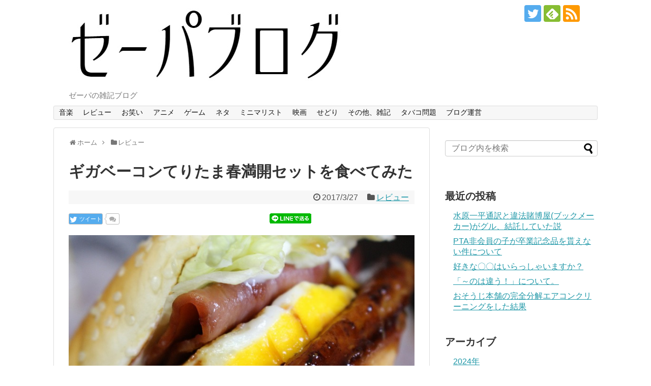

--- FILE ---
content_type: text/html; charset=UTF-8
request_url: https://ze-pa.net/macdonald/
body_size: 22311
content:
<!DOCTYPE html>
<html lang="ja">
<head>
<meta charset="UTF-8">
  <meta name="viewport" content="width=1280, maximum-scale=1, user-scalable=yes">
<link rel="alternate" type="application/rss+xml" title="ゼーパブログ RSS Feed" href="https://ze-pa.net/feed/" />
<link rel="pingback" href="https://ze-pa.net/xmlrpc.php" />
<meta name="description" content="こんにちはマック大好きな者です。いやあ、春ですね～。春って暖かくてサイコーに気持ちいいなああ～。ってことで、マクドナルドに行って「ギガベーコンてりたま春満開セット」を買ってきました！セット内容はギガベーコンてりたまマクフライポテトMさくらえ" />
<meta name="keywords" content="レビュー" />
<!-- OGP -->
<meta property="og:type" content="article">
<meta property="og:description" content="こんにちはマック大好きな者です。いやあ、春ですね～。春って暖かくてサイコーに気持ちいいなああ～。ってことで、マクドナルドに行って「ギガベーコンてりたま春満開セット」を買ってきました！セット内容はギガベーコンてりたまマクフライポテトMさくらえ">
<meta property="og:title" content="ギガベーコンてりたま春満開セットを食べてみた">
<meta property="og:url" content="https://ze-pa.net/macdonald/">
<meta property="og:image" content="https://ze-pa.net/wp-content/uploads/2017/03/IMG_0083-2.jpg">
<meta property="og:site_name" content="ゼーパブログ">
<meta property="og:locale" content="ja_JP">
<!-- /OGP -->
<!-- Twitter Card -->
<meta name="twitter:card" content="summary">
<meta name="twitter:description" content="こんにちはマック大好きな者です。いやあ、春ですね～。春って暖かくてサイコーに気持ちいいなああ～。ってことで、マクドナルドに行って「ギガベーコンてりたま春満開セット」を買ってきました！セット内容はギガベーコンてりたまマクフライポテトMさくらえ">
<meta name="twitter:title" content="ギガベーコンてりたま春満開セットを食べてみた">
<meta name="twitter:url" content="https://ze-pa.net/macdonald/">
<meta name="twitter:image" content="https://ze-pa.net/wp-content/uploads/2017/03/IMG_0083-2.jpg">
<meta name="twitter:domain" content="ze-pa.net">
<meta name="twitter:creator" content="@ze_pa_">
<meta name="twitter:site" content="@ze_pa_">
<!-- /Twitter Card -->


<script async src="//pagead2.googlesyndication.com/pagead/js/adsbygoogle.js"></script>
<script>
     (adsbygoogle = window.adsbygoogle || []).push({
          google_ad_client: "ca-pub-6336215941816048",
          enable_page_level_ads: true
     });
</script>

<script async src="https://platform.twitter.com/widgets.js" charset="utf-8"></script><title>ギガベーコンてりたま春満開セットを食べてみた</title>
<meta name='robots' content='max-image-preview:large' />
<link rel="alternate" type="application/rss+xml" title="ゼーパブログ &raquo; フィード" href="https://ze-pa.net/feed/" />
<link rel="alternate" type="application/rss+xml" title="ゼーパブログ &raquo; コメントフィード" href="https://ze-pa.net/comments/feed/" />
<link rel="alternate" title="oEmbed (JSON)" type="application/json+oembed" href="https://ze-pa.net/wp-json/oembed/1.0/embed?url=https%3A%2F%2Fze-pa.net%2Fmacdonald%2F" />
<link rel="alternate" title="oEmbed (XML)" type="text/xml+oembed" href="https://ze-pa.net/wp-json/oembed/1.0/embed?url=https%3A%2F%2Fze-pa.net%2Fmacdonald%2F&#038;format=xml" />
<!-- ze-pa.net is managing ads with Advanced Ads 2.0.16 – https://wpadvancedads.com/ --><script id="advads-ready">
			window.advanced_ads_ready=function(e,a){a=a||"complete";var d=function(e){return"interactive"===a?"loading"!==e:"complete"===e};d(document.readyState)?e():document.addEventListener("readystatechange",(function(a){d(a.target.readyState)&&e()}),{once:"interactive"===a})},window.advanced_ads_ready_queue=window.advanced_ads_ready_queue||[];		</script>
		<style id='wp-img-auto-sizes-contain-inline-css' type='text/css'>
img:is([sizes=auto i],[sizes^="auto," i]){contain-intrinsic-size:3000px 1500px}
/*# sourceURL=wp-img-auto-sizes-contain-inline-css */
</style>
<link rel='stylesheet' id='simplicity-style-css' href='https://ze-pa.net/wp-content/themes/simplicity2/style.css?ver=6.9&#038;fver=20200125043621' type='text/css' media='all' />
<link rel='stylesheet' id='responsive-style-css' href='https://ze-pa.net/wp-content/themes/simplicity2/css/responsive-pc.css?ver=6.9&#038;fver=20200125043625' type='text/css' media='all' />
<link rel='stylesheet' id='font-awesome-style-css' href='https://ze-pa.net/wp-content/themes/simplicity2/webfonts/css/font-awesome.min.css?ver=6.9&#038;fver=20200125043704' type='text/css' media='all' />
<link rel='stylesheet' id='icomoon-style-css' href='https://ze-pa.net/wp-content/themes/simplicity2/webfonts/icomoon/style.css?ver=6.9&#038;fver=20200125043706' type='text/css' media='all' />
<link rel='stylesheet' id='extension-style-css' href='https://ze-pa.net/wp-content/themes/simplicity2/css/extension.css?ver=6.9&#038;fver=20200125043623' type='text/css' media='all' />
<style id='extension-style-inline-css' type='text/css'>
ul.snsp li.twitter-page a span{background-color:#55acee}ul.snsp li.facebook-page a span{background-color:#3b5998}ul.snsp li.google-plus-page a span{background-color:#dd4b39}ul.snsp li.instagram-page a span{background-color:#3f729b}ul.snsp li.hatebu-page a span{background-color:#008fde}ul.snsp li.pinterest-page a span{background-color:#cc2127}ul.snsp li.youtube-page a span{background-color:#e52d27}ul.snsp li.flickr-page a span{background-color:#1d1d1b}ul.snsp li.github-page a span{background-color:#24292e}ul.snsp li.line-page a span{background-color:#00c300}ul.snsp li.feedly-page a span{background-color:#87bd33}ul.snsp li.push7-page a span{background-color:#eeac00}ul.snsp li.rss-page a span{background-color:#fe9900}ul.snsp li a:hover{opacity:.7}@media screen and (max-width:639px){.article br{display:block}}
/*# sourceURL=extension-style-inline-css */
</style>
<link rel='stylesheet' id='child-style-css' href='https://ze-pa.net/wp-content/themes/simplicity2-child/style.css?ver=6.9&#038;fver=20181123030038' type='text/css' media='all' />
<link rel='stylesheet' id='print-style-css' href='https://ze-pa.net/wp-content/themes/simplicity2/css/print.css?ver=6.9&#038;fver=20200125043624' type='text/css' media='print' />
<link rel='stylesheet' id='sns-twitter-type-style-css' href='https://ze-pa.net/wp-content/themes/simplicity2/css/sns-twitter-type.css?ver=6.9&#038;fver=20200125043625' type='text/css' media='all' />
<style id='wp-emoji-styles-inline-css' type='text/css'>

	img.wp-smiley, img.emoji {
		display: inline !important;
		border: none !important;
		box-shadow: none !important;
		height: 1em !important;
		width: 1em !important;
		margin: 0 0.07em !important;
		vertical-align: -0.1em !important;
		background: none !important;
		padding: 0 !important;
	}
/*# sourceURL=wp-emoji-styles-inline-css */
</style>
<style id='wp-block-library-inline-css' type='text/css'>
:root{--wp-block-synced-color:#7a00df;--wp-block-synced-color--rgb:122,0,223;--wp-bound-block-color:var(--wp-block-synced-color);--wp-editor-canvas-background:#ddd;--wp-admin-theme-color:#007cba;--wp-admin-theme-color--rgb:0,124,186;--wp-admin-theme-color-darker-10:#006ba1;--wp-admin-theme-color-darker-10--rgb:0,107,160.5;--wp-admin-theme-color-darker-20:#005a87;--wp-admin-theme-color-darker-20--rgb:0,90,135;--wp-admin-border-width-focus:2px}@media (min-resolution:192dpi){:root{--wp-admin-border-width-focus:1.5px}}.wp-element-button{cursor:pointer}:root .has-very-light-gray-background-color{background-color:#eee}:root .has-very-dark-gray-background-color{background-color:#313131}:root .has-very-light-gray-color{color:#eee}:root .has-very-dark-gray-color{color:#313131}:root .has-vivid-green-cyan-to-vivid-cyan-blue-gradient-background{background:linear-gradient(135deg,#00d084,#0693e3)}:root .has-purple-crush-gradient-background{background:linear-gradient(135deg,#34e2e4,#4721fb 50%,#ab1dfe)}:root .has-hazy-dawn-gradient-background{background:linear-gradient(135deg,#faaca8,#dad0ec)}:root .has-subdued-olive-gradient-background{background:linear-gradient(135deg,#fafae1,#67a671)}:root .has-atomic-cream-gradient-background{background:linear-gradient(135deg,#fdd79a,#004a59)}:root .has-nightshade-gradient-background{background:linear-gradient(135deg,#330968,#31cdcf)}:root .has-midnight-gradient-background{background:linear-gradient(135deg,#020381,#2874fc)}:root{--wp--preset--font-size--normal:16px;--wp--preset--font-size--huge:42px}.has-regular-font-size{font-size:1em}.has-larger-font-size{font-size:2.625em}.has-normal-font-size{font-size:var(--wp--preset--font-size--normal)}.has-huge-font-size{font-size:var(--wp--preset--font-size--huge)}.has-text-align-center{text-align:center}.has-text-align-left{text-align:left}.has-text-align-right{text-align:right}.has-fit-text{white-space:nowrap!important}#end-resizable-editor-section{display:none}.aligncenter{clear:both}.items-justified-left{justify-content:flex-start}.items-justified-center{justify-content:center}.items-justified-right{justify-content:flex-end}.items-justified-space-between{justify-content:space-between}.screen-reader-text{border:0;clip-path:inset(50%);height:1px;margin:-1px;overflow:hidden;padding:0;position:absolute;width:1px;word-wrap:normal!important}.screen-reader-text:focus{background-color:#ddd;clip-path:none;color:#444;display:block;font-size:1em;height:auto;left:5px;line-height:normal;padding:15px 23px 14px;text-decoration:none;top:5px;width:auto;z-index:100000}html :where(.has-border-color){border-style:solid}html :where([style*=border-top-color]){border-top-style:solid}html :where([style*=border-right-color]){border-right-style:solid}html :where([style*=border-bottom-color]){border-bottom-style:solid}html :where([style*=border-left-color]){border-left-style:solid}html :where([style*=border-width]){border-style:solid}html :where([style*=border-top-width]){border-top-style:solid}html :where([style*=border-right-width]){border-right-style:solid}html :where([style*=border-bottom-width]){border-bottom-style:solid}html :where([style*=border-left-width]){border-left-style:solid}html :where(img[class*=wp-image-]){height:auto;max-width:100%}:where(figure){margin:0 0 1em}html :where(.is-position-sticky){--wp-admin--admin-bar--position-offset:var(--wp-admin--admin-bar--height,0px)}@media screen and (max-width:600px){html :where(.is-position-sticky){--wp-admin--admin-bar--position-offset:0px}}

/*# sourceURL=wp-block-library-inline-css */
</style><style id='global-styles-inline-css' type='text/css'>
:root{--wp--preset--aspect-ratio--square: 1;--wp--preset--aspect-ratio--4-3: 4/3;--wp--preset--aspect-ratio--3-4: 3/4;--wp--preset--aspect-ratio--3-2: 3/2;--wp--preset--aspect-ratio--2-3: 2/3;--wp--preset--aspect-ratio--16-9: 16/9;--wp--preset--aspect-ratio--9-16: 9/16;--wp--preset--color--black: #000000;--wp--preset--color--cyan-bluish-gray: #abb8c3;--wp--preset--color--white: #ffffff;--wp--preset--color--pale-pink: #f78da7;--wp--preset--color--vivid-red: #cf2e2e;--wp--preset--color--luminous-vivid-orange: #ff6900;--wp--preset--color--luminous-vivid-amber: #fcb900;--wp--preset--color--light-green-cyan: #7bdcb5;--wp--preset--color--vivid-green-cyan: #00d084;--wp--preset--color--pale-cyan-blue: #8ed1fc;--wp--preset--color--vivid-cyan-blue: #0693e3;--wp--preset--color--vivid-purple: #9b51e0;--wp--preset--gradient--vivid-cyan-blue-to-vivid-purple: linear-gradient(135deg,rgb(6,147,227) 0%,rgb(155,81,224) 100%);--wp--preset--gradient--light-green-cyan-to-vivid-green-cyan: linear-gradient(135deg,rgb(122,220,180) 0%,rgb(0,208,130) 100%);--wp--preset--gradient--luminous-vivid-amber-to-luminous-vivid-orange: linear-gradient(135deg,rgb(252,185,0) 0%,rgb(255,105,0) 100%);--wp--preset--gradient--luminous-vivid-orange-to-vivid-red: linear-gradient(135deg,rgb(255,105,0) 0%,rgb(207,46,46) 100%);--wp--preset--gradient--very-light-gray-to-cyan-bluish-gray: linear-gradient(135deg,rgb(238,238,238) 0%,rgb(169,184,195) 100%);--wp--preset--gradient--cool-to-warm-spectrum: linear-gradient(135deg,rgb(74,234,220) 0%,rgb(151,120,209) 20%,rgb(207,42,186) 40%,rgb(238,44,130) 60%,rgb(251,105,98) 80%,rgb(254,248,76) 100%);--wp--preset--gradient--blush-light-purple: linear-gradient(135deg,rgb(255,206,236) 0%,rgb(152,150,240) 100%);--wp--preset--gradient--blush-bordeaux: linear-gradient(135deg,rgb(254,205,165) 0%,rgb(254,45,45) 50%,rgb(107,0,62) 100%);--wp--preset--gradient--luminous-dusk: linear-gradient(135deg,rgb(255,203,112) 0%,rgb(199,81,192) 50%,rgb(65,88,208) 100%);--wp--preset--gradient--pale-ocean: linear-gradient(135deg,rgb(255,245,203) 0%,rgb(182,227,212) 50%,rgb(51,167,181) 100%);--wp--preset--gradient--electric-grass: linear-gradient(135deg,rgb(202,248,128) 0%,rgb(113,206,126) 100%);--wp--preset--gradient--midnight: linear-gradient(135deg,rgb(2,3,129) 0%,rgb(40,116,252) 100%);--wp--preset--font-size--small: 13px;--wp--preset--font-size--medium: 20px;--wp--preset--font-size--large: 36px;--wp--preset--font-size--x-large: 42px;--wp--preset--spacing--20: 0.44rem;--wp--preset--spacing--30: 0.67rem;--wp--preset--spacing--40: 1rem;--wp--preset--spacing--50: 1.5rem;--wp--preset--spacing--60: 2.25rem;--wp--preset--spacing--70: 3.38rem;--wp--preset--spacing--80: 5.06rem;--wp--preset--shadow--natural: 6px 6px 9px rgba(0, 0, 0, 0.2);--wp--preset--shadow--deep: 12px 12px 50px rgba(0, 0, 0, 0.4);--wp--preset--shadow--sharp: 6px 6px 0px rgba(0, 0, 0, 0.2);--wp--preset--shadow--outlined: 6px 6px 0px -3px rgb(255, 255, 255), 6px 6px rgb(0, 0, 0);--wp--preset--shadow--crisp: 6px 6px 0px rgb(0, 0, 0);}:where(.is-layout-flex){gap: 0.5em;}:where(.is-layout-grid){gap: 0.5em;}body .is-layout-flex{display: flex;}.is-layout-flex{flex-wrap: wrap;align-items: center;}.is-layout-flex > :is(*, div){margin: 0;}body .is-layout-grid{display: grid;}.is-layout-grid > :is(*, div){margin: 0;}:where(.wp-block-columns.is-layout-flex){gap: 2em;}:where(.wp-block-columns.is-layout-grid){gap: 2em;}:where(.wp-block-post-template.is-layout-flex){gap: 1.25em;}:where(.wp-block-post-template.is-layout-grid){gap: 1.25em;}.has-black-color{color: var(--wp--preset--color--black) !important;}.has-cyan-bluish-gray-color{color: var(--wp--preset--color--cyan-bluish-gray) !important;}.has-white-color{color: var(--wp--preset--color--white) !important;}.has-pale-pink-color{color: var(--wp--preset--color--pale-pink) !important;}.has-vivid-red-color{color: var(--wp--preset--color--vivid-red) !important;}.has-luminous-vivid-orange-color{color: var(--wp--preset--color--luminous-vivid-orange) !important;}.has-luminous-vivid-amber-color{color: var(--wp--preset--color--luminous-vivid-amber) !important;}.has-light-green-cyan-color{color: var(--wp--preset--color--light-green-cyan) !important;}.has-vivid-green-cyan-color{color: var(--wp--preset--color--vivid-green-cyan) !important;}.has-pale-cyan-blue-color{color: var(--wp--preset--color--pale-cyan-blue) !important;}.has-vivid-cyan-blue-color{color: var(--wp--preset--color--vivid-cyan-blue) !important;}.has-vivid-purple-color{color: var(--wp--preset--color--vivid-purple) !important;}.has-black-background-color{background-color: var(--wp--preset--color--black) !important;}.has-cyan-bluish-gray-background-color{background-color: var(--wp--preset--color--cyan-bluish-gray) !important;}.has-white-background-color{background-color: var(--wp--preset--color--white) !important;}.has-pale-pink-background-color{background-color: var(--wp--preset--color--pale-pink) !important;}.has-vivid-red-background-color{background-color: var(--wp--preset--color--vivid-red) !important;}.has-luminous-vivid-orange-background-color{background-color: var(--wp--preset--color--luminous-vivid-orange) !important;}.has-luminous-vivid-amber-background-color{background-color: var(--wp--preset--color--luminous-vivid-amber) !important;}.has-light-green-cyan-background-color{background-color: var(--wp--preset--color--light-green-cyan) !important;}.has-vivid-green-cyan-background-color{background-color: var(--wp--preset--color--vivid-green-cyan) !important;}.has-pale-cyan-blue-background-color{background-color: var(--wp--preset--color--pale-cyan-blue) !important;}.has-vivid-cyan-blue-background-color{background-color: var(--wp--preset--color--vivid-cyan-blue) !important;}.has-vivid-purple-background-color{background-color: var(--wp--preset--color--vivid-purple) !important;}.has-black-border-color{border-color: var(--wp--preset--color--black) !important;}.has-cyan-bluish-gray-border-color{border-color: var(--wp--preset--color--cyan-bluish-gray) !important;}.has-white-border-color{border-color: var(--wp--preset--color--white) !important;}.has-pale-pink-border-color{border-color: var(--wp--preset--color--pale-pink) !important;}.has-vivid-red-border-color{border-color: var(--wp--preset--color--vivid-red) !important;}.has-luminous-vivid-orange-border-color{border-color: var(--wp--preset--color--luminous-vivid-orange) !important;}.has-luminous-vivid-amber-border-color{border-color: var(--wp--preset--color--luminous-vivid-amber) !important;}.has-light-green-cyan-border-color{border-color: var(--wp--preset--color--light-green-cyan) !important;}.has-vivid-green-cyan-border-color{border-color: var(--wp--preset--color--vivid-green-cyan) !important;}.has-pale-cyan-blue-border-color{border-color: var(--wp--preset--color--pale-cyan-blue) !important;}.has-vivid-cyan-blue-border-color{border-color: var(--wp--preset--color--vivid-cyan-blue) !important;}.has-vivid-purple-border-color{border-color: var(--wp--preset--color--vivid-purple) !important;}.has-vivid-cyan-blue-to-vivid-purple-gradient-background{background: var(--wp--preset--gradient--vivid-cyan-blue-to-vivid-purple) !important;}.has-light-green-cyan-to-vivid-green-cyan-gradient-background{background: var(--wp--preset--gradient--light-green-cyan-to-vivid-green-cyan) !important;}.has-luminous-vivid-amber-to-luminous-vivid-orange-gradient-background{background: var(--wp--preset--gradient--luminous-vivid-amber-to-luminous-vivid-orange) !important;}.has-luminous-vivid-orange-to-vivid-red-gradient-background{background: var(--wp--preset--gradient--luminous-vivid-orange-to-vivid-red) !important;}.has-very-light-gray-to-cyan-bluish-gray-gradient-background{background: var(--wp--preset--gradient--very-light-gray-to-cyan-bluish-gray) !important;}.has-cool-to-warm-spectrum-gradient-background{background: var(--wp--preset--gradient--cool-to-warm-spectrum) !important;}.has-blush-light-purple-gradient-background{background: var(--wp--preset--gradient--blush-light-purple) !important;}.has-blush-bordeaux-gradient-background{background: var(--wp--preset--gradient--blush-bordeaux) !important;}.has-luminous-dusk-gradient-background{background: var(--wp--preset--gradient--luminous-dusk) !important;}.has-pale-ocean-gradient-background{background: var(--wp--preset--gradient--pale-ocean) !important;}.has-electric-grass-gradient-background{background: var(--wp--preset--gradient--electric-grass) !important;}.has-midnight-gradient-background{background: var(--wp--preset--gradient--midnight) !important;}.has-small-font-size{font-size: var(--wp--preset--font-size--small) !important;}.has-medium-font-size{font-size: var(--wp--preset--font-size--medium) !important;}.has-large-font-size{font-size: var(--wp--preset--font-size--large) !important;}.has-x-large-font-size{font-size: var(--wp--preset--font-size--x-large) !important;}
/*# sourceURL=global-styles-inline-css */
</style>

<style id='classic-theme-styles-inline-css' type='text/css'>
/*! This file is auto-generated */
.wp-block-button__link{color:#fff;background-color:#32373c;border-radius:9999px;box-shadow:none;text-decoration:none;padding:calc(.667em + 2px) calc(1.333em + 2px);font-size:1.125em}.wp-block-file__button{background:#32373c;color:#fff;text-decoration:none}
/*# sourceURL=/wp-includes/css/classic-themes.min.css */
</style>
<link rel='stylesheet' id='toc-screen-css' href='https://ze-pa.net/wp-content/plugins/table-of-contents-plus/screen.min.css?ver=2411.1&#038;fver=20241121035428' type='text/css' media='all' />
<link rel='stylesheet' id='yyi_rinker_stylesheet-css' href='https://ze-pa.net/wp-content/plugins/yyi-rinker/css/style.css?v=1.12.0&#038;ver=6.9&#038;fver=20260125035536' type='text/css' media='all' />
<script type="text/javascript" src="https://ze-pa.net/wp-includes/js/jquery/jquery.min.js?ver=3.7.1" id="jquery-core-js"></script>
<script type="text/javascript" src="https://ze-pa.net/wp-includes/js/jquery/jquery-migrate.min.js?ver=3.4.1" id="jquery-migrate-js"></script>
<script type="text/javascript" src="https://ze-pa.net/wp-content/plugins/yyi-rinker/js/event-tracking.js?v=1.12.0&amp;fver=20260125035536" id="yyi_rinker_event_tracking_script-js"></script>
<script type="text/javascript" src="https://ze-pa.net/wp-content/plugins/standard-widget-extensions/js/jquery.cookie.js?ver=6.9&amp;fver=20200406065424" id="jquery-cookie-js"></script>
<link rel="canonical" href="https://ze-pa.net/macdonald/" />
<link rel='shortlink' href='https://ze-pa.net/?p=9516' />
<style>:root {
			--lazy-loader-animation-duration: 300ms;
		}
		  
		.lazyload {
	display: block;
}

.lazyload,
        .lazyloading {
			opacity: 0;
		}


		.lazyloaded {
			opacity: 1;
			transition: opacity 300ms;
			transition: opacity var(--lazy-loader-animation-duration);
		}</style><noscript><style>.lazyload { display: none; } .lazyload[class*="lazy-loader-background-element-"] { display: block; opacity: 1; }</style></noscript>
<style type="text/css">
        .hm-swe-resize-message {
        height: 50%;
        width: 50%;
        margin: auto;
        position: absolute;
        top: 0; left: 0; bottom: 0; right: 0;
        z-index: 99999;

        color: white;
    }

    .hm-swe-modal-background {
        position: fixed;
        top: 0; left: 0; 	bottom: 0; right: 0;
        background: none repeat scroll 0% 0% rgba(0, 0, 0, 0.85);
        z-index: 99998;
        display: none;
    }
</style>
    <style>
.yyi-rinker-images {
    display: flex;
    justify-content: center;
    align-items: center;
    position: relative;

}
div.yyi-rinker-image img.yyi-rinker-main-img.hidden {
    display: none;
}

.yyi-rinker-images-arrow {
    cursor: pointer;
    position: absolute;
    top: 50%;
    display: block;
    margin-top: -11px;
    opacity: 0.6;
    width: 22px;
}

.yyi-rinker-images-arrow-left{
    left: -10px;
}
.yyi-rinker-images-arrow-right{
    right: -10px;
}

.yyi-rinker-images-arrow-left.hidden {
    display: none;
}

.yyi-rinker-images-arrow-right.hidden {
    display: none;
}
div.yyi-rinker-contents.yyi-rinker-design-tate  div.yyi-rinker-box{
    flex-direction: column;
}

div.yyi-rinker-contents.yyi-rinker-design-slim div.yyi-rinker-box .yyi-rinker-links {
    flex-direction: column;
}

div.yyi-rinker-contents.yyi-rinker-design-slim div.yyi-rinker-info {
    width: 100%;
}

div.yyi-rinker-contents.yyi-rinker-design-slim .yyi-rinker-title {
    text-align: center;
}

div.yyi-rinker-contents.yyi-rinker-design-slim .yyi-rinker-links {
    text-align: center;
}
div.yyi-rinker-contents.yyi-rinker-design-slim .yyi-rinker-image {
    margin: auto;
}

div.yyi-rinker-contents.yyi-rinker-design-slim div.yyi-rinker-info ul.yyi-rinker-links li {
	align-self: stretch;
}
div.yyi-rinker-contents.yyi-rinker-design-slim div.yyi-rinker-box div.yyi-rinker-info {
	padding: 0;
}
div.yyi-rinker-contents.yyi-rinker-design-slim div.yyi-rinker-box {
	flex-direction: column;
	padding: 14px 5px 0;
}

.yyi-rinker-design-slim div.yyi-rinker-box div.yyi-rinker-info {
	text-align: center;
}

.yyi-rinker-design-slim div.price-box span.price {
	display: block;
}

div.yyi-rinker-contents.yyi-rinker-design-slim div.yyi-rinker-info div.yyi-rinker-title a{
	font-size:16px;
}

div.yyi-rinker-contents.yyi-rinker-design-slim ul.yyi-rinker-links li.amazonkindlelink:before,  div.yyi-rinker-contents.yyi-rinker-design-slim ul.yyi-rinker-links li.amazonlink:before,  div.yyi-rinker-contents.yyi-rinker-design-slim ul.yyi-rinker-links li.rakutenlink:before, div.yyi-rinker-contents.yyi-rinker-design-slim ul.yyi-rinker-links li.yahoolink:before, div.yyi-rinker-contents.yyi-rinker-design-slim ul.yyi-rinker-links li.mercarilink:before {
	font-size:12px;
}

div.yyi-rinker-contents.yyi-rinker-design-slim ul.yyi-rinker-links li a {
	font-size: 13px;
}
.entry-content ul.yyi-rinker-links li {
	padding: 0;
}

div.yyi-rinker-contents .yyi-rinker-attention.attention_desing_right_ribbon {
    width: 89px;
    height: 91px;
    position: absolute;
    top: -1px;
    right: -1px;
    left: auto;
    overflow: hidden;
}

div.yyi-rinker-contents .yyi-rinker-attention.attention_desing_right_ribbon span {
    display: inline-block;
    width: 146px;
    position: absolute;
    padding: 4px 0;
    left: -13px;
    top: 12px;
    text-align: center;
    font-size: 12px;
    line-height: 24px;
    -webkit-transform: rotate(45deg);
    transform: rotate(45deg);
    box-shadow: 0 1px 3px rgba(0, 0, 0, 0.2);
}

div.yyi-rinker-contents .yyi-rinker-attention.attention_desing_right_ribbon {
    background: none;
}
.yyi-rinker-attention.attention_desing_right_ribbon .yyi-rinker-attention-after,
.yyi-rinker-attention.attention_desing_right_ribbon .yyi-rinker-attention-before{
display:none;
}
div.yyi-rinker-use-right_ribbon div.yyi-rinker-title {
    margin-right: 2rem;
}

				</style>
<!-- BEGIN: WP Social Bookmarking Light HEAD --><script>
    (function (d, s, id) {
        var js, fjs = d.getElementsByTagName(s)[0];
        if (d.getElementById(id)) return;
        js = d.createElement(s);
        js.id = id;
        js.src = "//connect.facebook.net/en_US/sdk.js#xfbml=1&version=v2.7";
        fjs.parentNode.insertBefore(js, fjs);
    }(document, 'script', 'facebook-jssdk'));
</script>
<style type="text/css">.wp_social_bookmarking_light{
    border: 0 !important;
    padding: 10px 0 20px 0 !important;
    margin: 0 !important;
}
.wp_social_bookmarking_light div{
    float: left !important;
    border: 0 !important;
    padding: 0 !important;
    margin: 0 5px 0px 0 !important;
    min-height: 30px !important;
    line-height: 18px !important;
    text-indent: 0 !important;
}
.wp_social_bookmarking_light img{
    border: 0 !important;
    padding: 0;
    margin: 0;
    vertical-align: top !important;
}
.wp_social_bookmarking_light_clear{
    clear: both !important;
}
#fb-root{
    display: none;
}
.wsbl_facebook_like iframe{
    max-width: none !important;
}
.wsbl_pinterest a{
    border: 0px !important;
}
</style>
<!-- END: WP Social Bookmarking Light HEAD -->
<!-- Google Analytics -->
<script>
  (function(i,s,o,g,r,a,m){i['GoogleAnalyticsObject']=r;i[r]=i[r]||function(){
  (i[r].q=i[r].q||[]).push(arguments)},i[r].l=1*new Date();a=s.createElement(o),
  m=s.getElementsByTagName(o)[0];a.async=1;a.src=g;m.parentNode.insertBefore(a,m)
  })(window,document,'script','//www.google-analytics.com/analytics.js','ga');

  ga('create', 'UA-58050453-2', 'auto');
    ga('require', 'displayfeatures');
    ga('send', 'pageview');
</script>
<!-- /Google Analytics -->
		<style type="text/css" id="wp-custom-css">
			/*=================================================================================
 カエレバ・ヨメレバ・トマレバ
=================================================================================*/
 
.cstmreba {
 width:98%;
 height:auto;
 margin:36px auto;
 font-family:'Lucida Grande','Hiragino Kaku Gothic ProN',Helvetica, Meiryo, sans-serif;
 line-height: 1.5;
 word-wrap: break-word;
 box-sizing: border-box;
 display: block;
}
.cstmreba a {
 transition: 0.8s ;
 color:#285EFF; /* テキストリンクカラー */
}
.cstmreba a:hover {
 color:#FFCA28; /* テキストリンクカラー(マウスオーバー時) */
}
.cstmreba .booklink-box,
.cstmreba .kaerebalink-box,
.cstmreba .tomarebalink-box {
 width: 100%;
 background-color: #fafafa; /* 全体の背景カラー */
 overflow: hidden;
 border-radius: 0px;
 box-sizing: border-box;
 padding: 12px 8px;
 box-shadow: 0px 2px 5px 0 rgba(0,0,0,.26);
}
/* サムネイル画像ボックス */
.cstmreba .booklink-image,
.cstmreba .kaerebalink-image,
.cstmreba .tomarebalink-image {
 width:150px;
 float:left;
 margin:0 14px 0 0;
 text-align: center;
 background: #fff;
}
.cstmreba .booklink-image a,
.cstmreba .kaerebalink-image a,
.cstmreba .tomarebalink-image a {
 width:100%;
 display:block;
}
.cstmreba .booklink-image a img,
.cstmreba .kaerebalink-image a img,
.cstmreba .tomarebalink-image a img {
 margin:0 ;
 padding: 0;
 text-align:center;
 background: #fff;
}
.cstmreba .booklink-info,.cstmreba .kaerebalink-info,.cstmreba .tomarebalink-info {
 overflow:hidden;
 line-height:170%;
 color: #333;
}
/* infoボックス内リンク下線非表示 */
.cstmreba .booklink-info a,
.cstmreba .kaerebalink-info a,
.cstmreba .tomarebalink-info a {
 text-decoration: none;
}
/* 作品・商品・ホテル名 リンク */
.cstmreba .booklink-name>a,
.cstmreba .kaerebalink-name>a,
.cstmreba .tomarebalink-name>a {
 border-bottom: 1px solid ;
 font-size:16px;
}
/* タイトル下にPタグ自動挿入された際の余白を小さく */
.cstmreba .kaerebalink-name p,
.cstmreba .booklink-name p,
.cstmreba .tomarebalink-name p {
    margin: 0;
}
/* powered by */
.cstmreba .booklink-powered-date,
.cstmreba .kaerebalink-powered-date,
.cstmreba .tomarebalink-powered-date {
 font-size:10px;
 line-height:150%;
}
.cstmreba .booklink-powered-date a,
.cstmreba .kaerebalink-powered-date a,
.cstmreba .tomarebalink-powered-date a {
 color:#333;
 border-bottom: none ;
}
.cstmreba .booklink-powered-date a:hover,
.cstmreba .kaerebalink-powered-date a:hover,
.cstmreba .tomarebalink-powered-date a:hover {
 color:#333;
 border-bottom: 1px solid #333 ;
}
/* 著者・住所 */
.cstmreba .booklink-detail,.cstmreba .kaerebalink-detail,.cstmreba .tomarebalink-address {
 font-size:12px;
}
.cstmreba .kaerebalink-link1 div img,.cstmreba .booklink-link2 div img,.cstmreba .tomarebalink-link1 div img {
 display:none !important;
}
.cstmreba .kaerebalink-link1, .cstmreba .booklink-link2,.cstmreba .tomarebalink-link1 {
 display: inline-block;
 width: 100%;
 margin-top: 5px;
}
.cstmreba .booklink-link2>div,
.cstmreba .kaerebalink-link1>div,
.cstmreba .tomarebalink-link1>div {
 float:left;
 width:24%;
 min-width:128px;
 margin:0.5%;
}
/***** ボタンデザインここから ******/
.cstmreba .booklink-link2 a,
.cstmreba .kaerebalink-link1 a,
.cstmreba .tomarebalink-link1 a {
 width: 100%;
 display: inline-block;
 text-align: center;
 box-sizing: border-box;
 margin: 1px 0;
 padding:3% 0.5%;
 border-radius: 8px;
 font-size: 13px;
 font-weight: bold;
 line-height: 180%;
 color: #fff;
 box-shadow: 0px 2px 4px 0 rgba(0,0,0,.26);
}
/* トマレバ */
.cstmreba .tomarebalink-link1 .shoplinkrakuten a {background: #76ae25; border: 2px solid #76ae25; }/* 楽天トラベル */
.cstmreba .tomarebalink-link1 .shoplinkjalan a { background: #ff7a15; border: 2px solid #ff7a15;}/* じゃらん */
.cstmreba .tomarebalink-link1 .shoplinkjtb a { background: #c81528; border: 2px solid #c81528;}/* JTB */
.cstmreba .tomarebalink-link1 .shoplinkknt a { background: #0b499d; border: 2px solid #0b499d;}/* KNT */
.cstmreba .tomarebalink-link1 .shoplinkikyu a { background: #bf9500; border: 2px solid #bf9500;}/* 一休 */
.cstmreba .tomarebalink-link1 .shoplinkrurubu a { background: #000066; border: 2px solid #000066;}/* るるぶ */
.cstmreba .tomarebalink-link1 .shoplinkyahoo a { background: #ff0033; border: 2px solid #ff0033;}/* Yahoo!トラベル */
.cstmreba .tomarebalink-link1 .shoplinkhis a { background: #004bb0; border: 2px solid #004bb0;}/*** HIS ***/
/* カエレバ */
.cstmreba .kaerebalink-link1 .shoplinkyahoo a {background:#ff0033; border:2px solid #ff0033; letter-spacing:normal;} /* Yahoo!ショッピング */
.cstmreba .kaerebalink-link1 .shoplinkbellemaison a { background:#84be24 ; border: 2px solid #84be24;} /* ベルメゾン */
.cstmreba .kaerebalink-link1 .shoplinkcecile a { background:#8d124b; border: 2px solid #8d124b;} /* セシール */
.cstmreba .kaerebalink-link1 .shoplinkkakakucom a {background:#314995; border: 2px solid #314995;} /* 価格コム */
/* ヨメレバ */
.cstmreba .booklink-link2 .shoplinkkindle a { background:#007dcd; border: 2px solid #007dcd;} /* Kindle */
.cstmreba .booklink-link2 .shoplinkrakukobo a { background:#bf0000; border: 2px solid #bf0000;} /* 楽天kobo */
.cstmreba .booklink-link2  .shoplinkbk1 a { background:#0085cd; border: 2px solid #0085cd;} /* honto */
.cstmreba .booklink-link2 .shoplinkehon a { background:#2a2c6d; border: 2px solid #2a2c6d;} /* ehon */
.cstmreba .booklink-link2 .shoplinkkino a { background:#003e92; border: 2px solid #003e92;} /* 紀伊國屋書店 */
.cstmreba .booklink-link2 .shoplinktoshokan a { background:#333333; border: 2px solid #333333;} /* 図書館 */
/* カエレバ・ヨメレバ共通 */
.cstmreba .kaerebalink-link1 .shoplinkamazon a,
.cstmreba .booklink-link2 .shoplinkamazon a {
 background:#FF9901;
 border: 2px solid #ff9901;
} /* Amazon */
.cstmreba .kaerebalink-link1 .shoplinkrakuten a,
.cstmreba .booklink-link2 .shoplinkrakuten a {
 background: #bf0000;
 border: 2px solid #bf0000;
} /* 楽天 */
.cstmreba .kaerebalink-link1 .shoplinkseven a,
.cstmreba .booklink-link2 .shoplinkseven a {
 background:#225496;
 border: 2px solid #225496;
} /* 7net */
/****** ボタンカラー ここまで *****/
 
/***** ボタンデザイン　マウスオーバー時ここから *****/
.cstmreba .booklink-link2 a:hover,
.cstmreba .kaerebalink-link1 a:hover,
.cstmreba .tomarebalink-link1 a:hover {
 background: #fff;
}
/* トマレバ */
.cstmreba .tomarebalink-link1 .shoplinkrakuten a:hover { color: #76ae25; }/* 楽天トラベル */
.cstmreba .tomarebalink-link1 .shoplinkjalan a:hover { color: #ff7a15; }/* じゃらん */
.cstmreba .tomarebalink-link1 .shoplinkjtb a:hover { color: #c81528; }/* JTB */
.cstmreba .tomarebalink-link1 .shoplinkknt a:hover { color: #0b499d; }/* KNT */
.cstmreba .tomarebalink-link1 .shoplinkikyu a:hover { color: #bf9500; }/* 一休 */
.cstmreba .tomarebalink-link1 .shoplinkrurubu a:hover { color: #000066; }/* るるぶ */
.cstmreba .tomarebalink-link1 .shoplinkyahoo a:hover { color: #ff0033; }/* Yahoo!トラベル */
.cstmreba .tomarebalink-link1 .shoplinkhis a:hover { color: #004bb0; }/*** HIS ***/
/* カエレバ */
.cstmreba .kaerebalink-link1 .shoplinkyahoo a:hover {color:#ff0033;} /* Yahoo!ショッピング */
.cstmreba .kaerebalink-link1 .shoplinkbellemaison a:hover { color:#84be24 ; } /* ベルメゾン */
.cstmreba .kaerebalink-link1 .shoplinkcecile a:hover { color:#8d124b; } /* セシール */
.cstmreba .kaerebalink-link1 .shoplinkkakakucom a:hover {color:#314995;} /* 価格コム */
/* ヨメレバ */
.cstmreba .booklink-link2 .shoplinkkindle a:hover { color:#007dcd;} /* Kindle */
.cstmreba .booklink-link2 .shoplinkrakukobo a:hover { color:#bf0000; } /* 楽天kobo */
.cstmreba .booklink-link2 .shoplinkbk1 a:hover { color:#0085cd; } /* honto */
.cstmreba .booklink-link2 .shoplinkehon a:hover { color:#2a2c6d; } /* ehon */
.cstmreba .booklink-link2 .shoplinkkino a:hover { color:#003e92; } /* 紀伊國屋書店 */
.cstmreba .booklink-link2 .shoplinktoshokan a:hover { color:#333333; } /* 図書館 */
/* カエレバ・ヨメレバ共通 */
.cstmreba .kaerebalink-link1 .shoplinkamazon a:hover,
.cstmreba .booklink-link2 .shoplinkamazon a:hover {
 color:#FF9901; } /* Amazon */
.cstmreba .kaerebalink-link1 .shoplinkrakuten a:hover,
.cstmreba .booklink-link2 .shoplinkrakuten a:hover {
 color: #bf0000; } /* 楽天 */
.cstmreba .kaerebalink-link1 .shoplinkseven a:hover,
.cstmreba .booklink-link2 .shoplinkseven a:hover {
 color:#225496;} /* 7net */
/***** ボタンデザイン　マウスオーバー時ここまで *****/
.cstmreba .booklink-footer {
 clear:both;
}
 
/*****  解像度768px以下のスタイル *****/
@media screen and (max-width:768px){
 .cstmreba .booklink-image,
 .cstmreba .kaerebalink-image,
 .cstmreba .tomarebalink-image {
 width:100%;
 float:none;
 }
 .cstmreba .booklink-link2>div,
 .cstmreba .kaerebalink-link1>div,
 .cstmreba .tomarebalink-link1>div {
 width: 32.33%;
 margin: 0.5%;
 }
 .cstmreba .booklink-info,
 .cstmreba .kaerebalink-info,
 .cstmreba .tomarebalink-info {
   text-align:center;
   padding-bottom: 1px;
 }
}
 
/*****  解像度480px以下のスタイル *****/
@media screen and (max-width:480px){
 .cstmreba .booklink-link2>div,
 .cstmreba .kaerebalink-link1>div,
 .cstmreba .tomarebalink-link1>div {
 width: 49%;
 margin: 0.5%;
 }
}		</style>
		</head>
  <body class="wp-singular post-template-default single single-post postid-9516 single-format-standard wp-theme-simplicity2 wp-child-theme-simplicity2-child categoryid-56 aa-prefix-advads-" itemscope itemtype="https://schema.org/WebPage">
    <div id="container">

      <!-- header -->
      <header itemscope itemtype="https://schema.org/WPHeader">
        <div id="header" class="clearfix">
          <div id="header-in">

                        <div id="h-top">
              <!-- モバイルメニュー表示用のボタン -->
<div id="mobile-menu">
  <a id="mobile-menu-toggle" href="#"><span class="fa fa-bars fa-2x"></span></a>
</div>

              <div class="alignleft top-title-catchphrase">
                <!-- サイトのタイトル -->
<p id="site-title" itemscope itemtype="https://schema.org/Organization">
  <a href="https://ze-pa.net/"><img src="https://ze-pa.net/wp-content/uploads/2018/11/ze-pablog.jpg" alt="ゼーパブログ" class="site-title-img" /></a></p>
<!-- サイトの概要 -->
<p id="site-description">
  ゼーパの雑記ブログ</p>
              </div>

              <div class="alignright top-sns-follows">
                                <!-- SNSページ -->
<div class="sns-pages">
<p class="sns-follow-msg">フォローする</p>
<ul class="snsp">
<li class="twitter-page"><a href="//twitter.com/ze_pa_" target="_blank" title="Twitterをフォロー" rel="nofollow"><span class="icon-twitter-logo"></span></a></li><li class="feedly-page"><a href="//feedly.com/i/subscription/feed/https://ze-pa.net/feed/" target="blank" title="feedlyで更新情報を購読" rel="nofollow"><span class="icon-feedly-logo"></span></a></li><li class="rss-page"><a href="https://ze-pa.net/feed/" target="_blank" title="RSSで更新情報をフォロー" rel="nofollow"><span class="icon-rss-logo"></span></a></li>  </ul>
</div>
                              </div>

            </div><!-- /#h-top -->
          </div><!-- /#header-in -->
        </div><!-- /#header -->
      </header>

      <!-- Navigation -->
<nav itemscope itemtype="https://schema.org/SiteNavigationElement">
  <div id="navi">
      	<div id="navi-in">
      <div class="menu-menu1-container"><ul id="menu-menu1" class="menu"><li id="menu-item-17298" class="menu-item menu-item-type-taxonomy menu-item-object-category menu-item-17298"><a href="https://ze-pa.net/category/ongaku/">音楽</a></li>
<li id="menu-item-17294" class="menu-item menu-item-type-taxonomy menu-item-object-category current-post-ancestor current-menu-parent current-post-parent menu-item-17294"><a href="https://ze-pa.net/category/%e3%83%ac%e3%83%93%e3%83%a5%e3%83%bc/">レビュー</a></li>
<li id="menu-item-17285" class="menu-item menu-item-type-taxonomy menu-item-object-category menu-item-17285"><a href="https://ze-pa.net/category/%e3%81%8a%e7%ac%91%e3%81%84/">お笑い</a></li>
<li id="menu-item-17288" class="menu-item menu-item-type-taxonomy menu-item-object-category menu-item-17288"><a href="https://ze-pa.net/category/anime/">アニメ</a></li>
<li id="menu-item-17289" class="menu-item menu-item-type-taxonomy menu-item-object-category menu-item-17289"><a href="https://ze-pa.net/category/game/">ゲーム</a></li>
<li id="menu-item-17291" class="menu-item menu-item-type-taxonomy menu-item-object-category menu-item-17291"><a href="https://ze-pa.net/category/%e3%83%8d%e3%82%bf/">ネタ</a></li>
<li id="menu-item-17293" class="menu-item menu-item-type-taxonomy menu-item-object-category menu-item-17293"><a href="https://ze-pa.net/category/%e3%83%9f%e3%83%8b%e3%83%9e%e3%83%aa%e3%82%b9%e3%83%88/">ミニマリスト</a></li>
<li id="menu-item-17296" class="menu-item menu-item-type-taxonomy menu-item-object-category menu-item-17296"><a href="https://ze-pa.net/category/%e6%98%a0%e7%94%bb/">映画</a></li>
<li id="menu-item-17286" class="menu-item menu-item-type-taxonomy menu-item-object-category menu-item-17286"><a href="https://ze-pa.net/category/%e3%81%9b%e3%81%a9%e3%82%8a/">せどり</a></li>
<li id="menu-item-17287" class="menu-item menu-item-type-taxonomy menu-item-object-category menu-item-17287"><a href="https://ze-pa.net/category/sonota/">その他、雑記</a></li>
<li id="menu-item-17290" class="menu-item menu-item-type-taxonomy menu-item-object-category menu-item-17290"><a href="https://ze-pa.net/category/tobacco/">タバコ問題</a></li>
<li id="menu-item-17292" class="menu-item menu-item-type-taxonomy menu-item-object-category menu-item-17292"><a href="https://ze-pa.net/category/blog/">ブログ運営</a></li>
</ul></div>    </div><!-- /#navi-in -->
  </div><!-- /#navi -->
</nav>
<!-- /Navigation -->
      <!-- 本体部分 -->
      <div id="body">
        <div id="body-in" class="cf">

          
          <!-- main -->
          <main itemscope itemprop="mainContentOfPage">
            <div id="main" itemscope itemtype="https://schema.org/Blog">
  
  <div id="breadcrumb" class="breadcrumb breadcrumb-categor" itemscope itemtype="https://schema.org/BreadcrumbList"><div class="breadcrumb-home" itemscope itemtype="https://schema.org/ListItem" itemprop="itemListElement"><span class="fa fa-home fa-fw" aria-hidden="true"></span><a href="https://ze-pa.net" itemprop="item"><span itemprop="name">ホーム</span></a><meta itemprop="position" content="1" /><span class="sp"><span class="fa fa-angle-right" aria-hidden="true"></span></span></div><div class="breadcrumb-item" itemscope itemtype="https://schema.org/ListItem" itemprop="itemListElement"><span class="fa fa-folder fa-fw" aria-hidden="true"></span><a href="https://ze-pa.net/category/%e3%83%ac%e3%83%93%e3%83%a5%e3%83%bc/" itemprop="item"><span itemprop="name">レビュー</span></a><meta itemprop="position" content="2" /></div></div><!-- /#breadcrumb -->  <div id="post-9516" class="post-9516 post type-post status-publish format-standard has-post-thumbnail hentry category-56 tag-18">
  <article class="article">
  
  
  <header>
    <h1 class="entry-title">ギガベーコンてりたま春満開セットを食べてみた</h1>


    
    <p class="post-meta">
            <span class="post-date"><span class="fa fa-clock-o fa-fw"></span><time class="entry-date date published updated" datetime="2017-03-27T14:53:53+09:00">2017/3/27</time></span>
    
      <span class="category"><span class="fa fa-folder fa-fw"></span><a href="https://ze-pa.net/category/%e3%83%ac%e3%83%93%e3%83%a5%e3%83%bc/" rel="category tag">レビュー</a></span>

      
      
      
      
      
    </p>

    
    
    <div id="sns-group-top" class="sns-group sns-group-top">
<div class="sns-buttons sns-buttons-pc">
    <p class="sns-share-msg">シェアする</p>
    <ul class="snsb clearfix">
    <li class="balloon-btn twitter-balloon-btn twitter-balloon-btn-defalt">
  <div class="balloon-btn-set">
    <div class="arrow-box">
      <a href="//twitter.com/search?q=https%3A%2F%2Fze-pa.net%2Fmacdonald%2F" target="blank" class="arrow-box-link twitter-arrow-box-link" rel="nofollow">
        <span class="social-count twitter-count"><span class="fa fa-comments"></span></span>
      </a>
    </div>
    <a href="https://twitter.com/intent/tweet?text=%E3%82%AE%E3%82%AC%E3%83%99%E3%83%BC%E3%82%B3%E3%83%B3%E3%81%A6%E3%82%8A%E3%81%9F%E3%81%BE%E6%98%A5%E6%BA%80%E9%96%8B%E3%82%BB%E3%83%83%E3%83%88%E3%82%92%E9%A3%9F%E3%81%B9%E3%81%A6%E3%81%BF%E3%81%9F&amp;url=https%3A%2F%2Fze-pa.net%2Fmacdonald%2F" target="blank" class="balloon-btn-link twitter-balloon-btn-link twitter-balloon-btn-link-default" rel="nofollow">
      <span class="fa fa-twitter"></span>
              <span class="tweet-label">ツイート</span>
          </a>
  </div>
</li>
        <li class="facebook-btn"><div class="fb-like" data-href="https://ze-pa.net/macdonald/" data-layout="button_count" data-action="like" data-show-faces="false" data-share="true"></div></li>
                <li class="hatena-btn"> <a href="//b.hatena.ne.jp/entry/https://ze-pa.net/macdonald/" class="hatena-bookmark-button" data-hatena-bookmark-title="ギガベーコンてりたま春満開セットを食べてみた｜ゼーパブログ" data-hatena-bookmark-layout="standard"><img src="//b.st-hatena.com/images/entry-button/button-only.gif" alt="このエントリーをはてなブックマークに追加" style="border: none;" /></a><script type="text/javascript" src="//b.st-hatena.com/js/bookmark_button.js" async="async"></script>
    </li>
            <li class="pocket-btn"><a data-pocket-label="pocket" data-pocket-count="horizontal" class="pocket-btn" data-lang="en"></a>
<script type="text/javascript">!function(d,i){if(!d.getElementById(i)){var j=d.createElement("script");j.id=i;j.src="//widgets.getpocket.com/v1/j/btn.js?v=1";var w=d.getElementById(i);d.body.appendChild(j);}}(document,"pocket-btn-js");</script>
    </li>
            <li class="line-btn">
      <a href="//timeline.line.me/social-plugin/share?url=https%3A%2F%2Fze-pa.net%2Fmacdonald%2F" target="blank" class="line-btn-link" rel="nofollow">
          <img src="https://ze-pa.net/wp-content/themes/simplicity2/images/line-btn.png" alt="" class="line-btn-img"><img src="https://ze-pa.net/wp-content/themes/simplicity2/images/line-btn-mini.png" alt="" class="line-btn-img-mini">
        </a>
    </li>
                      </ul>
</div>
</div>
<div class="clear"></div>

      </header>

  
  <div id="the-content" class="entry-content">
  <p><noscript><img fetchpriority="high" decoding="async" style="background-image: none; padding-top: 0px; padding-left: 0px; display: inline; padding-right: 0px; border: 0px;" title="IMG_0083" src="https://www.ze-pa.net/wp-content/uploads/2017/03/IMG_0083.jpg" alt="IMG_0083" width="730" height="486"></noscript><img fetchpriority="high" decoding="async" style="background-image: none; padding-top: 0px; padding-left: 0px; display: inline; padding-right: 0px; border: 0px;" title="IMG_0083" src="data:image/svg+xml,%3Csvg%20xmlns%3D%22http%3A%2F%2Fwww.w3.org%2F2000%2Fsvg%22%20viewBox%3D%220%200%20730%20486%22%3E%3C%2Fsvg%3E" alt="IMG_0083" width="730" height="486" data-src="https://www.ze-pa.net/wp-content/uploads/2017/03/IMG_0083.jpg" class=" lazyload"></p>
<p>&ensp;</p>
<p>こんにちはマック大好きな者です。</p>
<p>&ensp;</p>
<p>いやあ、春ですね～。春って暖かくてサイコーに気持ちいいなああ～。</p>
<p>ってことで、マクドナルドに行って「ギガベーコンてりたま春満開セット」を買ってきました！</p>
<p>&ensp;</p>
<p>セット内容は</p>
<p>ギガベーコンてりたま<br>
マクフライポテトM<br>
さくらえびしおシーズニング<br>
マックフィズさくらんぼ（果汁1％）</p>
<p>の4点。</p>
<p>&ensp;</p>

<script async src="//pagead2.googlesyndication.com/pagead/js/adsbygoogle.js"></script>
<!-- ze 2-1 res -->
<ins class="adsbygoogle" style="display:block" data-ad-client="ca-pub-6336215941816048" data-ad-slot="4975421864" data-ad-format="auto" data-full-width-responsive="false"></ins><br>
<script>
(adsbygoogle = window.adsbygoogle || []).push({});
</script>

<div style="clear:both"></div><div id="toc_container" class="toc_white no_bullets"><p class="toc_title">Contents</p><ul class="toc_list"><li></li><li><ul><li></li><li></li><li></li></ul></li></ul></div>
<h2><span id="i">見ていく</span></h2>
<p><noscript><img decoding="async" style="background-image: none; padding-top: 0px; padding-left: 0px; display: inline; padding-right: 0px; border: 0px;" title="IMG_0066" src="https://www.ze-pa.net/wp-content/uploads/2017/03/IMG_0066.jpg" alt="IMG_0066" width="730" height="486"></noscript><img decoding="async" style="background-image: none; padding-top: 0px; padding-left: 0px; display: inline; padding-right: 0px; border: 0px;" title="IMG_0066" src="data:image/svg+xml,%3Csvg%20xmlns%3D%22http%3A%2F%2Fwww.w3.org%2F2000%2Fsvg%22%20viewBox%3D%220%200%20730%20486%22%3E%3C%2Fsvg%3E" alt="IMG_0066" width="730" height="486" data-src="https://www.ze-pa.net/wp-content/uploads/2017/03/IMG_0066.jpg" class=" lazyload"></p>
<p><noscript><img decoding="async" style="background-image: none; padding-top: 0px; padding-left: 0px; display: inline; padding-right: 0px; border: 0px;" title="IMG_0067" src="https://www.ze-pa.net/wp-content/uploads/2017/03/IMG_0067.jpg" alt="IMG_0067" width="730" height="486"></noscript><img decoding="async" style="background-image: none; padding-top: 0px; padding-left: 0px; display: inline; padding-right: 0px; border: 0px;" title="IMG_0067" src="data:image/svg+xml,%3Csvg%20xmlns%3D%22http%3A%2F%2Fwww.w3.org%2F2000%2Fsvg%22%20viewBox%3D%220%200%20730%20486%22%3E%3C%2Fsvg%3E" alt="IMG_0067" width="730" height="486" data-src="https://www.ze-pa.net/wp-content/uploads/2017/03/IMG_0067.jpg" class=" lazyload"></p>
<p>&ensp;</p>
<p>あれ？シーズニングがない…？</p>
<p>&ensp;</p>
<p>&ensp;</p>
<p><noscript><img decoding="async" style="background-image: none; padding-top: 0px; padding-left: 0px; display: inline; padding-right: 0px; border: 0px;" title="IMG_0069" src="https://www.ze-pa.net/wp-content/uploads/2017/03/IMG_0069.jpg" alt="IMG_0069" width="730" height="486"></noscript><img decoding="async" style="background-image: none; padding-top: 0px; padding-left: 0px; display: inline; padding-right: 0px; border: 0px;" title="IMG_0069" src="data:image/svg+xml,%3Csvg%20xmlns%3D%22http%3A%2F%2Fwww.w3.org%2F2000%2Fsvg%22%20viewBox%3D%220%200%20730%20486%22%3E%3C%2Fsvg%3E" alt="IMG_0069" width="730" height="486" data-src="https://www.ze-pa.net/wp-content/uploads/2017/03/IMG_0069.jpg" class=" lazyload"></p>
<p>茶色の袋のしたにシーズニングとフリフリ用の袋がありました！</p>
<p>&ensp;</p>
<p>&ensp;</p>
<p><noscript><img decoding="async" style="background-image: none; padding-top: 0px; padding-left: 0px; display: inline; padding-right: 0px; border: 0px;" title="IMG_0070" src="https://www.ze-pa.net/wp-content/uploads/2017/03/IMG_0070.jpg" alt="IMG_0070" width="730" height="486"></noscript><img decoding="async" style="background-image: none; padding-top: 0px; padding-left: 0px; display: inline; padding-right: 0px; border: 0px;" title="IMG_0070" src="data:image/svg+xml,%3Csvg%20xmlns%3D%22http%3A%2F%2Fwww.w3.org%2F2000%2Fsvg%22%20viewBox%3D%220%200%20730%20486%22%3E%3C%2Fsvg%3E" alt="IMG_0070" width="730" height="486" data-src="https://www.ze-pa.net/wp-content/uploads/2017/03/IMG_0070.jpg" class=" lazyload"></p>
<p>マックフィズの天。</p>
<p>&ensp;</p>
<p>&ensp;</p>
<p><noscript><img decoding="async" style="background-image: none; padding-top: 0px; padding-left: 0px; display: inline; padding-right: 0px; border: 0px;" title="IMG_0071" src="https://www.ze-pa.net/wp-content/uploads/2017/03/IMG_0071.jpg" alt="IMG_0071" width="730" height="486"></noscript><img decoding="async" style="background-image: none; padding-top: 0px; padding-left: 0px; display: inline; padding-right: 0px; border: 0px;" title="IMG_0071" src="data:image/svg+xml,%3Csvg%20xmlns%3D%22http%3A%2F%2Fwww.w3.org%2F2000%2Fsvg%22%20viewBox%3D%220%200%20730%20486%22%3E%3C%2Fsvg%3E" alt="IMG_0071" width="730" height="486" data-src="https://www.ze-pa.net/wp-content/uploads/2017/03/IMG_0071.jpg" class=" lazyload"></p>
<p>取り出し図。</p>
<p>&ensp;</p>
<p>&ensp;</p>
<p><noscript><img decoding="async" style="background-image: none; padding-top: 0px; padding-left: 0px; display: inline; padding-right: 0px; border: 0px;" title="IMG_0072" src="https://www.ze-pa.net/wp-content/uploads/2017/03/IMG_0072.jpg" alt="IMG_0072" width="730" height="486"></noscript><img decoding="async" style="background-image: none; padding-top: 0px; padding-left: 0px; display: inline; padding-right: 0px; border: 0px;" title="IMG_0072" src="data:image/svg+xml,%3Csvg%20xmlns%3D%22http%3A%2F%2Fwww.w3.org%2F2000%2Fsvg%22%20viewBox%3D%220%200%20730%20486%22%3E%3C%2Fsvg%3E" alt="IMG_0072" width="730" height="486" data-src="https://www.ze-pa.net/wp-content/uploads/2017/03/IMG_0072.jpg" class=" lazyload"></p>
<p>マックフィズ濃そおおお</p>
<p>&ensp;</p>
<p>下にエキスがたまってるから</p>
<p>ストローをさして、</p>
<p>かきまぜる</p>
<p><noscript><img decoding="async" style="background-image: none; padding-top: 0px; padding-left: 0px; display: inline; padding-right: 0px; border: 0px;" title="IMG_0103" src="https://www.ze-pa.net/wp-content/uploads/2017/03/IMG_0103.jpg" alt="IMG_0103" width="730" height="486"></noscript><img decoding="async" style="background-image: none; padding-top: 0px; padding-left: 0px; display: inline; padding-right: 0px; border: 0px;" title="IMG_0103" src="data:image/svg+xml,%3Csvg%20xmlns%3D%22http%3A%2F%2Fwww.w3.org%2F2000%2Fsvg%22%20viewBox%3D%220%200%20730%20486%22%3E%3C%2Fsvg%3E" alt="IMG_0103" width="730" height="486" data-src="https://www.ze-pa.net/wp-content/uploads/2017/03/IMG_0103.jpg" class=" lazyload"></p>
<p>あんまり変わらなかった</p>
<p>&ensp;</p>
<p>&ensp;</p>
<p><noscript><img decoding="async" style="background-image: none; padding-top: 0px; padding-left: 0px; display: inline; padding-right: 0px; border: 0px;" title="IMG_0077" src="https://www.ze-pa.net/wp-content/uploads/2017/03/IMG_0077.jpg" alt="IMG_0077" width="730" height="486"></noscript><img decoding="async" style="background-image: none; padding-top: 0px; padding-left: 0px; display: inline; padding-right: 0px; border: 0px;" title="IMG_0077" src="data:image/svg+xml,%3Csvg%20xmlns%3D%22http%3A%2F%2Fwww.w3.org%2F2000%2Fsvg%22%20viewBox%3D%220%200%20730%20486%22%3E%3C%2Fsvg%3E" alt="IMG_0077" width="730" height="486" data-src="https://www.ze-pa.net/wp-content/uploads/2017/03/IMG_0077.jpg" class=" lazyload"></p>
<p>ギガベーコンてりたま展開図。</p>
<p>ああ、そっかそっか裏返ってるのか。そうだよね</p>
<p>&ensp;</p>
<p>よし、手に持って裏返そう。</p>
<p>&ensp;</p>
<p><noscript><img decoding="async" style="background-image: none; padding-top: 0px; padding-left: 0px; display: inline; padding-right: 0px; border: 0px;" title="IMG_0079" src="https://www.ze-pa.net/wp-content/uploads/2017/03/IMG_0079.jpg" alt="IMG_0079" width="730" height="486"></noscript><img decoding="async" style="background-image: none; padding-top: 0px; padding-left: 0px; display: inline; padding-right: 0px; border: 0px;" title="IMG_0079" src="data:image/svg+xml,%3Csvg%20xmlns%3D%22http%3A%2F%2Fwww.w3.org%2F2000%2Fsvg%22%20viewBox%3D%220%200%20730%20486%22%3E%3C%2Fsvg%3E" alt="IMG_0079" width="730" height="486" data-src="https://www.ze-pa.net/wp-content/uploads/2017/03/IMG_0079.jpg" class=" lazyload"></p>
<p><noscript><img decoding="async" style="background-image: none; padding-top: 0px; padding-left: 0px; display: inline; padding-right: 0px; border: 0px;" title="IMG_0080" src="https://www.ze-pa.net/wp-content/uploads/2017/03/IMG_0080.jpg" alt="IMG_0080" width="730" height="486"></noscript><img decoding="async" style="background-image: none; padding-top: 0px; padding-left: 0px; display: inline; padding-right: 0px; border: 0px;" title="IMG_0080" src="data:image/svg+xml,%3Csvg%20xmlns%3D%22http%3A%2F%2Fwww.w3.org%2F2000%2Fsvg%22%20viewBox%3D%220%200%20730%20486%22%3E%3C%2Fsvg%3E" alt="IMG_0080" width="730" height="486" data-src="https://www.ze-pa.net/wp-content/uploads/2017/03/IMG_0080.jpg" class=" lazyload"></p>
<p>&ensp;</p>
<p><noscript><img decoding="async" style="background-image: none; padding-top: 0px; padding-left: 0px; display: inline; padding-right: 0px; border: 0px;" title="IMG_0082" src="https://www.ze-pa.net/wp-content/uploads/2017/03/IMG_0082.jpg" alt="IMG_0082" width="730" height="486"></noscript><img decoding="async" style="background-image: none; padding-top: 0px; padding-left: 0px; display: inline; padding-right: 0px; border: 0px;" title="IMG_0082" src="data:image/svg+xml,%3Csvg%20xmlns%3D%22http%3A%2F%2Fwww.w3.org%2F2000%2Fsvg%22%20viewBox%3D%220%200%20730%20486%22%3E%3C%2Fsvg%3E" alt="IMG_0082" width="730" height="486" data-src="https://www.ze-pa.net/wp-content/uploads/2017/03/IMG_0082.jpg" class=" lazyload"></p>
<p>&ensp;</p>
<p><noscript><img decoding="async" style="background-image: none; padding-top: 0px; padding-left: 0px; display: inline; padding-right: 0px; border: 0px;" title="IMG_0083" src="https://www.ze-pa.net/wp-content/uploads/2017/03/IMG_0083-1.jpg" alt="IMG_0083" width="730" height="486"></noscript><img decoding="async" style="background-image: none; padding-top: 0px; padding-left: 0px; display: inline; padding-right: 0px; border: 0px;" title="IMG_0083" src="data:image/svg+xml,%3Csvg%20xmlns%3D%22http%3A%2F%2Fwww.w3.org%2F2000%2Fsvg%22%20viewBox%3D%220%200%20730%20486%22%3E%3C%2Fsvg%3E" alt="IMG_0083" width="730" height="486" data-src="https://www.ze-pa.net/wp-content/uploads/2017/03/IMG_0083-1.jpg" class=" lazyload"></p>
<p>狂おしいね</p>
<p>&ensp;</p>
<p><noscript><img decoding="async" style="background-image: none; padding-top: 0px; padding-left: 0px; display: inline; padding-right: 0px; border: 0px;" title="IMG_0085" src="https://www.ze-pa.net/wp-content/uploads/2017/03/IMG_0085.jpg" alt="IMG_0085" width="730" height="486"></noscript><img decoding="async" style="background-image: none; padding-top: 0px; padding-left: 0px; display: inline; padding-right: 0px; border: 0px;" title="IMG_0085" src="data:image/svg+xml,%3Csvg%20xmlns%3D%22http%3A%2F%2Fwww.w3.org%2F2000%2Fsvg%22%20viewBox%3D%220%200%20730%20486%22%3E%3C%2Fsvg%3E" alt="IMG_0085" width="730" height="486" data-src="https://www.ze-pa.net/wp-content/uploads/2017/03/IMG_0085.jpg" class=" lazyload"></p>
<p>これがあなたの本当の姿か。おいしそう</p>
<p>&ensp;</p>
<p>&ensp;</p>
<p><noscript><img decoding="async" style="background-image: none; padding-top: 0px; padding-left: 0px; display: inline; padding-right: 0px; border: 0px;" title="IMG_0089" src="https://www.ze-pa.net/wp-content/uploads/2017/03/IMG_0089.jpg" alt="IMG_0089" width="730" height="486"></noscript><img decoding="async" style="background-image: none; padding-top: 0px; padding-left: 0px; display: inline; padding-right: 0px; border: 0px;" title="IMG_0089" src="data:image/svg+xml,%3Csvg%20xmlns%3D%22http%3A%2F%2Fwww.w3.org%2F2000%2Fsvg%22%20viewBox%3D%220%200%20730%20486%22%3E%3C%2Fsvg%3E" alt="IMG_0089" width="730" height="486" data-src="https://www.ze-pa.net/wp-content/uploads/2017/03/IMG_0089.jpg" class=" lazyload"></p>
<p>中はこんな感じなのか。マヨネーズ多くない？</p>
<p>&ensp;</p>
<p>よし、次。</p>
<p>&ensp;</p>
<p>&ensp;</p>
<p><noscript><img decoding="async" style="background-image: none; padding-top: 0px; padding-left: 0px; display: inline; padding-right: 0px; border: 0px;" title="IMG_0098" src="https://www.ze-pa.net/wp-content/uploads/2017/03/IMG_0098.jpg" alt="IMG_0098" width="730" height="486"></noscript><img decoding="async" style="background-image: none; padding-top: 0px; padding-left: 0px; display: inline; padding-right: 0px; border: 0px;" title="IMG_0098" src="data:image/svg+xml,%3Csvg%20xmlns%3D%22http%3A%2F%2Fwww.w3.org%2F2000%2Fsvg%22%20viewBox%3D%220%200%20730%20486%22%3E%3C%2Fsvg%3E" alt="IMG_0098" width="730" height="486" data-src="https://www.ze-pa.net/wp-content/uploads/2017/03/IMG_0098.jpg" class=" lazyload"></p>
<p>シーズニングをふりかける前のポテトさん。普通に塩ついてるのね</p>
<p>&ensp;</p>
<p><noscript><img decoding="async" style="background-image: none; padding-top: 0px; padding-left: 0px; display: inline; padding-right: 0px; border: 0px;" title="IMG_0099" src="https://www.ze-pa.net/wp-content/uploads/2017/03/IMG_0099.jpg" alt="IMG_0099" width="486" height="730"></noscript><img decoding="async" style="background-image: none; padding-top: 0px; padding-left: 0px; display: inline; padding-right: 0px; border: 0px;" title="IMG_0099" src="data:image/svg+xml,%3Csvg%20xmlns%3D%22http%3A%2F%2Fwww.w3.org%2F2000%2Fsvg%22%20viewBox%3D%220%200%20486%20730%22%3E%3C%2Fsvg%3E" alt="IMG_0099" width="486" height="730" data-src="https://www.ze-pa.net/wp-content/uploads/2017/03/IMG_0099.jpg" class=" lazyload"></p>
<p>この袋にいれます</p>
<p>&ensp;</p>
<p>&ensp;</p>
<p><noscript><img decoding="async" style="background-image: none; padding-top: 0px; padding-left: 0px; display: inline; padding-right: 0px; border: 0px;" title="IMG_0100" src="https://www.ze-pa.net/wp-content/uploads/2017/03/IMG_0100.jpg" alt="IMG_0100" width="730" height="486"></noscript><img decoding="async" style="background-image: none; padding-top: 0px; padding-left: 0px; display: inline; padding-right: 0px; border: 0px;" title="IMG_0100" src="data:image/svg+xml,%3Csvg%20xmlns%3D%22http%3A%2F%2Fwww.w3.org%2F2000%2Fsvg%22%20viewBox%3D%220%200%20730%20486%22%3E%3C%2Fsvg%3E" alt="IMG_0100" width="730" height="486" data-src="https://www.ze-pa.net/wp-content/uploads/2017/03/IMG_0100.jpg" class=" lazyload"></p>
<p>バサァー</p>
<p>&ensp;</p>
<p>&ensp;</p>
<p><noscript><img decoding="async" style="background-image: none; padding-top: 0px; padding-left: 0px; display: inline; padding-right: 0px; border: 0px;" title="IMG_0074" src="https://www.ze-pa.net/wp-content/uploads/2017/03/IMG_0074.jpg" alt="IMG_0074" width="730" height="486"></noscript><img decoding="async" style="background-image: none; padding-top: 0px; padding-left: 0px; display: inline; padding-right: 0px; border: 0px;" title="IMG_0074" src="data:image/svg+xml,%3Csvg%20xmlns%3D%22http%3A%2F%2Fwww.w3.org%2F2000%2Fsvg%22%20viewBox%3D%220%200%20730%20486%22%3E%3C%2Fsvg%3E" alt="IMG_0074" width="730" height="486" data-src="https://www.ze-pa.net/wp-content/uploads/2017/03/IMG_0074.jpg" class=" lazyload"></p>
<p>&ensp;</p>
<p><noscript><img decoding="async" style="background-image: none; padding-top: 0px; padding-left: 0px; display: inline; padding-right: 0px; border: 0px;" title="IMG_0075" src="https://www.ze-pa.net/wp-content/uploads/2017/03/IMG_0075.jpg" alt="IMG_0075" width="730" height="486"></noscript><img decoding="async" style="background-image: none; padding-top: 0px; padding-left: 0px; display: inline; padding-right: 0px; border: 0px;" title="IMG_0075" src="data:image/svg+xml,%3Csvg%20xmlns%3D%22http%3A%2F%2Fwww.w3.org%2F2000%2Fsvg%22%20viewBox%3D%220%200%20730%20486%22%3E%3C%2Fsvg%3E" alt="IMG_0075" width="730" height="486" data-src="https://www.ze-pa.net/wp-content/uploads/2017/03/IMG_0075.jpg" class=" lazyload"></p>
<p>さくらえびしおシーズニングをかけます</p>
<p>&ensp;</p>
<p>&ensp;</p>
<p><noscript><img decoding="async" style="background-image: none; padding-top: 0px; padding-left: 0px; display: inline; padding-right: 0px; border: 0px;" title="IMG_0101" src="https://www.ze-pa.net/wp-content/uploads/2017/03/IMG_0101.jpg" alt="IMG_0101" width="730" height="486"></noscript><img decoding="async" style="background-image: none; padding-top: 0px; padding-left: 0px; display: inline; padding-right: 0px; border: 0px;" title="IMG_0101" src="data:image/svg+xml,%3Csvg%20xmlns%3D%22http%3A%2F%2Fwww.w3.org%2F2000%2Fsvg%22%20viewBox%3D%220%200%20730%20486%22%3E%3C%2Fsvg%3E" alt="IMG_0101" width="730" height="486" data-src="https://www.ze-pa.net/wp-content/uploads/2017/03/IMG_0101.jpg" class=" lazyload"></p>
<p>なんと美しい・・・</p>
<p>&ensp;</p>
<p>全力でフリます</p>
<p>&ensp;</p>
<p><noscript><img decoding="async" style="background-image: none; padding-top: 0px; padding-left: 0px; display: inline; padding-right: 0px; border: 0px;" title="IMG_0102" src="https://www.ze-pa.net/wp-content/uploads/2017/03/IMG_0102.jpg" alt="IMG_0102" width="730" height="486"></noscript><img decoding="async" style="background-image: none; padding-top: 0px; padding-left: 0px; display: inline; padding-right: 0px; border: 0px;" title="IMG_0102" src="data:image/svg+xml,%3Csvg%20xmlns%3D%22http%3A%2F%2Fwww.w3.org%2F2000%2Fsvg%22%20viewBox%3D%220%200%20730%20486%22%3E%3C%2Fsvg%3E" alt="IMG_0102" width="730" height="486" data-src="https://www.ze-pa.net/wp-content/uploads/2017/03/IMG_0102.jpg" class=" lazyload"></p>
<p>うん。いいね</p>
<p>&ensp;</p>
<h2><span id="i-2">感想</span></h2>
<h3><span id="i-3">ギガベーコンてりたま</span></h3>
<p>てりたまが美味しいのは知ってたんだけど、ベーコンの主張が強いと感じました。<br>
全体的にくんせい味になってしまいます。<br>
なので、ベーコンが好きで好きでたまらない人以外はわざわざ買う必要はないでしょう。<br>
ベーコン抜きで考えたら、ポークパティとたまごの相性が良くてすごく美味しいです。</p>
<p>&ensp;</p>
<h3><span id="i-4">さくらえびしおシーズニングポテト</span></h3>
<p>エビの香りがちょうどよく効いてて美味でした。<br>
なんとなくバター醤油っぽい味。<br>
塩のついたポテトにさらにシーズニングをかけるのでかなり塩辛いのかな？と思ったのですが、<br>
以外とそうでもなかったです。<br>
最後のほうは重力の関係上シーズニングが多くまとわりつくため、めちゃくちゃ濃いです。</p>
<p>&ensp;</p>
<h3><span id="i-5">マックフィズさくらんぼ</span></h3>
<p>独特なかおりです。<br>
一口飲んで鼻から香りが抜けていった瞬間は普通のチェリーなんですけど、残り香？が苦手な香りでした。<br>
非常にクセのある香りです。<br>
あと、かなり甘いです。コーラより甘いかも。<br>
とにかく、一口でギブアップ。</p>
<p>&ensp;</p>
<p>&ensp;</p>
<p>&ensp;</p>
<p>&ensp;</p>
<p>春しか食べられないセットなんで興味のあるかたお早目に！</p>
<p>&ensp;</p>
<p>それじゃ！</p>

  </div>

  <footer>
    <!-- ページリンク -->
          <div id="text-2" class="widget-under-article widget_text"><div class="widget-under-article-title main-widget-label">関連コンテンツユニット</div>			<div class="textwidget"><p><script async src="//pagead2.googlesyndication.com/pagead/js/adsbygoogle.js"></script><br />
<ins class="adsbygoogle" style="display: block;" data-ad-format="autorelaxed" data-ad-client="ca-pub-6336215941816048" data-ad-slot="9331631558"></ins><br />
<script>
     (adsbygoogle = window.adsbygoogle || []).push({});
</script></p>
</div>
		</div>    
      <!-- 文章下広告 -->
                  

    
    <div id="sns-group" class="sns-group sns-group-bottom">
    <div class="sns-buttons sns-buttons-pc">
    <p class="sns-share-msg">シェアする</p>
    <ul class="snsb clearfix">
    <li class="balloon-btn twitter-balloon-btn twitter-balloon-btn-defalt">
  <div class="balloon-btn-set">
    <div class="arrow-box">
      <a href="//twitter.com/search?q=https%3A%2F%2Fze-pa.net%2Fmacdonald%2F" target="blank" class="arrow-box-link twitter-arrow-box-link" rel="nofollow">
        <span class="social-count twitter-count"><span class="fa fa-comments"></span></span>
      </a>
    </div>
    <a href="https://twitter.com/intent/tweet?text=%E3%82%AE%E3%82%AC%E3%83%99%E3%83%BC%E3%82%B3%E3%83%B3%E3%81%A6%E3%82%8A%E3%81%9F%E3%81%BE%E6%98%A5%E6%BA%80%E9%96%8B%E3%82%BB%E3%83%83%E3%83%88%E3%82%92%E9%A3%9F%E3%81%B9%E3%81%A6%E3%81%BF%E3%81%9F&amp;url=https%3A%2F%2Fze-pa.net%2Fmacdonald%2F" target="blank" class="balloon-btn-link twitter-balloon-btn-link twitter-balloon-btn-link-default" rel="nofollow">
      <span class="fa fa-twitter"></span>
              <span class="tweet-label">ツイート</span>
          </a>
  </div>
</li>
        <li class="facebook-btn"><div class="fb-like" data-href="https://ze-pa.net/macdonald/" data-layout="box_count" data-action="like" data-show-faces="false" data-share="true"></div></li>
                <li class="hatena-btn"> <a href="//b.hatena.ne.jp/entry/https://ze-pa.net/macdonald/" class="hatena-bookmark-button" data-hatena-bookmark-title="ギガベーコンてりたま春満開セットを食べてみた｜ゼーパブログ" data-hatena-bookmark-layout="vertical-large"><img src="//b.st-hatena.com/images/entry-button/button-only.gif" alt="このエントリーをはてなブックマークに追加" style="border: none;" /></a><script type="text/javascript" src="//b.st-hatena.com/js/bookmark_button.js" async="async"></script>
    </li>
            <li class="pocket-btn"><a data-pocket-label="pocket" data-pocket-count="vertical" class="pocket-btn" data-lang="en"></a>
<script type="text/javascript">!function(d,i){if(!d.getElementById(i)){var j=d.createElement("script");j.id=i;j.src="//widgets.getpocket.com/v1/j/btn.js?v=1";var w=d.getElementById(i);d.body.appendChild(j);}}(document,"pocket-btn-js");</script>
    </li>
            <li class="line-btn">
      <a href="//timeline.line.me/social-plugin/share?url=https%3A%2F%2Fze-pa.net%2Fmacdonald%2F" target="blank" class="line-btn-link" rel="nofollow">
          <img src="https://ze-pa.net/wp-content/themes/simplicity2/images/line-btn.png" alt="" class="line-btn-img"><img src="https://ze-pa.net/wp-content/themes/simplicity2/images/line-btn-mini.png" alt="" class="line-btn-img-mini">
        </a>
    </li>
                      </ul>
</div>

    <!-- SNSページ -->
<div class="sns-pages">
<p class="sns-follow-msg">フォローする</p>
<ul class="snsp">
<li class="twitter-page"><a href="//twitter.com/ze_pa_" target="_blank" title="Twitterをフォロー" rel="nofollow"><span class="icon-twitter-logo"></span></a></li><li class="feedly-page"><a href="//feedly.com/i/subscription/feed/https://ze-pa.net/feed/" target="blank" title="feedlyで更新情報を購読" rel="nofollow"><span class="icon-feedly-logo"></span></a></li><li class="rss-page"><a href="https://ze-pa.net/feed/" target="_blank" title="RSSで更新情報をフォロー" rel="nofollow"><span class="icon-rss-logo"></span></a></li>  </ul>
</div>
    </div>

    
    <p class="footer-post-meta">

            <span class="post-tag"><span class="fa fa-tags fa-fw"></span><a href="https://ze-pa.net/tag/%e3%83%9e%e3%82%af%e3%83%89%e3%83%8a%e3%83%ab%e3%83%89/" rel="tag">マクドナルド</a></span>
      
      <span class="post-author vcard author"><span class="fa fa-user fa-fw"></span><span class="fn"><a href="https://ze-pa.net/author/hhxfgx2211xz/">ゼーパ</a>
</span></span>

      
          </p>
  </footer>
  </article><!-- .article -->
  </div><!-- .post -->

      <div id="under-entry-body">

            <aside id="related-entries">
        <h2>関連記事</h2>
                <article class="related-entry cf">
  <div class="related-entry-thumb">
    <a href="https://ze-pa.net/cupstar-mentai-tonkotsu/" title="サッポロ一番 カップスター 明太味とんこつ レビュー">
        <noscript><img width="100" height="100" src="https://ze-pa.net/wp-content/uploads/2017/04/IMG_0116-2-100x100.jpg" class="related-entry-thumb-image wp-post-image" alt decoding="async" srcset="https://ze-pa.net/wp-content/uploads/2017/04/IMG_0116-2-100x100.jpg 100w, https://ze-pa.net/wp-content/uploads/2017/04/IMG_0116-2-150x150.jpg 150w" sizes="(max-width: 100px) 100vw, 100px"></noscript><img width="100" height="100" src="data:image/svg+xml,%3Csvg%20xmlns%3D%22http%3A%2F%2Fwww.w3.org%2F2000%2Fsvg%22%20viewBox%3D%220%200%20100%20100%22%3E%3C%2Fsvg%3E" class="related-entry-thumb-image wp-post-image lazyload" alt decoding="async" srcset="data:image/svg+xml,%3Csvg%20xmlns%3D%22http%3A%2F%2Fwww.w3.org%2F2000%2Fsvg%22%20viewBox%3D%220%200%20100%20100%22%3E%3C%2Fsvg%3E 100w" sizes="(max-width: 100px) 100vw, 100px" data-srcset="https://ze-pa.net/wp-content/uploads/2017/04/IMG_0116-2-100x100.jpg 100w, https://ze-pa.net/wp-content/uploads/2017/04/IMG_0116-2-150x150.jpg 150w" data-src="https://ze-pa.net/wp-content/uploads/2017/04/IMG_0116-2-100x100.jpg">        </a>
  </div><!-- /.related-entry-thumb -->

  <div class="related-entry-content">
    <header>
      <h3 class="related-entry-title">
        <a href="https://ze-pa.net/cupstar-mentai-tonkotsu/" class="related-entry-title-link" title="サッポロ一番 カップスター 明太味とんこつ レビュー">
        サッポロ一番 カップスター 明太味とんこつ レビュー        </a></h3>
    </header>
    <p class="related-entry-snippet">
      サッポロ一番 カップスター 明太味とんこつ を食べてみました！      シュリンクをはずす   まずはフタを開けて左右にフリフリ！！...</p>

        <footer>
      <p class="related-entry-read"><a href="https://ze-pa.net/cupstar-mentai-tonkotsu/">記事を読む</a></p>
    </footer>
    
  </div><!-- /.related-entry-content -->
</article><!-- /.elated-entry -->      <article class="related-entry cf">
  <div class="related-entry-thumb">
    <a href="https://ze-pa.net/bw-dx120b/" title="縦型洗濯乾燥機、超絶オススメ！BW-DX120Bを買ったよ【レビュー】">
        <noscript><img width="100" height="100" src="https://ze-pa.net/wp-content/uploads/2018/01/20181221_110419-100x100.jpg" class="related-entry-thumb-image wp-post-image" alt decoding="async" srcset="https://ze-pa.net/wp-content/uploads/2018/01/20181221_110419-100x100.jpg 100w, https://ze-pa.net/wp-content/uploads/2018/01/20181221_110419-150x150.jpg 150w" sizes="(max-width: 100px) 100vw, 100px"></noscript><img width="100" height="100" src="data:image/svg+xml,%3Csvg%20xmlns%3D%22http%3A%2F%2Fwww.w3.org%2F2000%2Fsvg%22%20viewBox%3D%220%200%20100%20100%22%3E%3C%2Fsvg%3E" class="related-entry-thumb-image wp-post-image lazyload" alt decoding="async" srcset="data:image/svg+xml,%3Csvg%20xmlns%3D%22http%3A%2F%2Fwww.w3.org%2F2000%2Fsvg%22%20viewBox%3D%220%200%20100%20100%22%3E%3C%2Fsvg%3E 100w" sizes="(max-width: 100px) 100vw, 100px" data-srcset="https://ze-pa.net/wp-content/uploads/2018/01/20181221_110419-100x100.jpg 100w, https://ze-pa.net/wp-content/uploads/2018/01/20181221_110419-150x150.jpg 150w" data-src="https://ze-pa.net/wp-content/uploads/2018/01/20181221_110419-100x100.jpg">        </a>
  </div><!-- /.related-entry-thumb -->

  <div class="related-entry-content">
    <header>
      <h3 class="related-entry-title">
        <a href="https://ze-pa.net/bw-dx120b/" class="related-entry-title-link" title="縦型洗濯乾燥機、超絶オススメ！BW-DX120Bを買ったよ【レビュー】">
        縦型洗濯乾燥機、超絶オススメ！BW-DX120Bを買ったよ【レビュー】        </a></h3>
    </header>
    <p class="related-entry-snippet">
   

いい洗濯機を買ってしばらく使ったので感想を書いていきますよ。


大きな洗濯機を買って、人生が変わった！！！！
数ヶ月前に買...</p>

        <footer>
      <p class="related-entry-read"><a href="https://ze-pa.net/bw-dx120b/">記事を読む</a></p>
    </footer>
    
  </div><!-- /.related-entry-content -->
</article><!-- /.elated-entry -->      <article class="related-entry cf">
  <div class="related-entry-thumb">
    <a href="https://ze-pa.net/oreo/" title="薄いオレオ オレオクリスピー と ゴールデンオレオを食べてみた">
        <noscript><img width="100" height="100" src="https://ze-pa.net/wp-content/uploads/2017/03/IMG_0055-2-100x100.jpg" class="related-entry-thumb-image wp-post-image" alt decoding="async" srcset="https://ze-pa.net/wp-content/uploads/2017/03/IMG_0055-2-100x100.jpg 100w, https://ze-pa.net/wp-content/uploads/2017/03/IMG_0055-2-150x150.jpg 150w" sizes="(max-width: 100px) 100vw, 100px"></noscript><img width="100" height="100" src="data:image/svg+xml,%3Csvg%20xmlns%3D%22http%3A%2F%2Fwww.w3.org%2F2000%2Fsvg%22%20viewBox%3D%220%200%20100%20100%22%3E%3C%2Fsvg%3E" class="related-entry-thumb-image wp-post-image lazyload" alt decoding="async" srcset="data:image/svg+xml,%3Csvg%20xmlns%3D%22http%3A%2F%2Fwww.w3.org%2F2000%2Fsvg%22%20viewBox%3D%220%200%20100%20100%22%3E%3C%2Fsvg%3E 100w" sizes="(max-width: 100px) 100vw, 100px" data-srcset="https://ze-pa.net/wp-content/uploads/2017/03/IMG_0055-2-100x100.jpg 100w, https://ze-pa.net/wp-content/uploads/2017/03/IMG_0055-2-150x150.jpg 150w" data-src="https://ze-pa.net/wp-content/uploads/2017/03/IMG_0055-2-100x100.jpg">        </a>
  </div><!-- /.related-entry-thumb -->

  <div class="related-entry-content">
    <header>
      <h3 class="related-entry-title">
        <a href="https://ze-pa.net/oreo/" class="related-entry-title-link" title="薄いオレオ オレオクリスピー と ゴールデンオレオを食べてみた">
        薄いオレオ オレオクリスピー と ゴールデンオレオを食べてみた        </a></h3>
    </header>
    <p class="related-entry-snippet">
   



はいこんにちは～。

前から気になっていた新商品を含む4種類のオレオを買って来ました！



バン！


...</p>

        <footer>
      <p class="related-entry-read"><a href="https://ze-pa.net/oreo/">記事を読む</a></p>
    </footer>
    
  </div><!-- /.related-entry-content -->
</article><!-- /.elated-entry -->      <article class="related-entry cf">
  <div class="related-entry-thumb">
    <a href="https://ze-pa.net/karakuteshibireru_tantanmenaji-2/" title="辛くてシビれる担々麺味 レビュー 感想 徐々にシビれが来る味濃いめポテチ">
        <noscript><img width="100" height="100" src="https://ze-pa.net/wp-content/uploads/2018/07/20180727_094919_thumb-1-100x100.jpg" class="related-entry-thumb-image wp-post-image" alt decoding="async" srcset="https://ze-pa.net/wp-content/uploads/2018/07/20180727_094919_thumb-1-100x100.jpg 100w, https://ze-pa.net/wp-content/uploads/2018/07/20180727_094919_thumb-1-150x150.jpg 150w" sizes="(max-width: 100px) 100vw, 100px"></noscript><img width="100" height="100" src="data:image/svg+xml,%3Csvg%20xmlns%3D%22http%3A%2F%2Fwww.w3.org%2F2000%2Fsvg%22%20viewBox%3D%220%200%20100%20100%22%3E%3C%2Fsvg%3E" class="related-entry-thumb-image wp-post-image lazyload" alt decoding="async" srcset="data:image/svg+xml,%3Csvg%20xmlns%3D%22http%3A%2F%2Fwww.w3.org%2F2000%2Fsvg%22%20viewBox%3D%220%200%20100%20100%22%3E%3C%2Fsvg%3E 100w" sizes="(max-width: 100px) 100vw, 100px" data-srcset="https://ze-pa.net/wp-content/uploads/2018/07/20180727_094919_thumb-1-100x100.jpg 100w, https://ze-pa.net/wp-content/uploads/2018/07/20180727_094919_thumb-1-150x150.jpg 150w" data-src="https://ze-pa.net/wp-content/uploads/2018/07/20180727_094919_thumb-1-100x100.jpg">        </a>
  </div><!-- /.related-entry-thumb -->

  <div class="related-entry-content">
    <header>
      <h3 class="related-entry-title">
        <a href="https://ze-pa.net/karakuteshibireru_tantanmenaji-2/" class="related-entry-title-link" title="辛くてシビれる担々麺味 レビュー 感想 徐々にシビれが来る味濃いめポテチ">
        辛くてシビれる担々麺味 レビュー 感想 徐々にシビれが来る味濃いめポテチ        </a></h3>
    </header>
    <p class="related-entry-snippet">
   夏になると辛いものが店頭に沢山並ぶ。辛い季節の到来だ！本場所だ！みんな辛いもの好きなんだね！



今日はこれを買ってみた！



デン！！...</p>

        <footer>
      <p class="related-entry-read"><a href="https://ze-pa.net/karakuteshibireru_tantanmenaji-2/">記事を読む</a></p>
    </footer>
    
  </div><!-- /.related-entry-content -->
</article><!-- /.elated-entry -->      <article class="related-entry cf">
  <div class="related-entry-thumb">
    <a href="https://ze-pa.net/koeda_murasakiimo-2/" title="【レビュー】小枝 ほくほく紫いも が劇的にうまい！【森永】">
        <noscript><img width="100" height="100" src="https://ze-pa.net/wp-content/uploads/2018/09/20180915_095904-100x100.jpg" class="related-entry-thumb-image wp-post-image" alt decoding="async" srcset="https://ze-pa.net/wp-content/uploads/2018/09/20180915_095904-100x100.jpg 100w, https://ze-pa.net/wp-content/uploads/2018/09/20180915_095904-150x150.jpg 150w" sizes="(max-width: 100px) 100vw, 100px"></noscript><img width="100" height="100" src="data:image/svg+xml,%3Csvg%20xmlns%3D%22http%3A%2F%2Fwww.w3.org%2F2000%2Fsvg%22%20viewBox%3D%220%200%20100%20100%22%3E%3C%2Fsvg%3E" class="related-entry-thumb-image wp-post-image lazyload" alt decoding="async" srcset="data:image/svg+xml,%3Csvg%20xmlns%3D%22http%3A%2F%2Fwww.w3.org%2F2000%2Fsvg%22%20viewBox%3D%220%200%20100%20100%22%3E%3C%2Fsvg%3E 100w" sizes="(max-width: 100px) 100vw, 100px" data-srcset="https://ze-pa.net/wp-content/uploads/2018/09/20180915_095904-100x100.jpg 100w, https://ze-pa.net/wp-content/uploads/2018/09/20180915_095904-150x150.jpg 150w" data-src="https://ze-pa.net/wp-content/uploads/2018/09/20180915_095904-100x100.jpg">        </a>
  </div><!-- /.related-entry-thumb -->

  <div class="related-entry-content">
    <header>
      <h3 class="related-entry-title">
        <a href="https://ze-pa.net/koeda_murasakiimo-2/" class="related-entry-title-link" title="【レビュー】小枝 ほくほく紫いも が劇的にうまい！【森永】">
        【レビュー】小枝 ほくほく紫いも が劇的にうまい！【森永】        </a></h3>
    </header>
    <p class="related-entry-snippet">
   

久々のブログ更新だ！引っ越しでバタバタしていた！いくぞ！

と、その前に・・・・。「バタバタしてて・・・。」ってよく使うけど本当に1秒た...</p>

        <footer>
      <p class="related-entry-read"><a href="https://ze-pa.net/koeda_murasakiimo-2/">記事を読む</a></p>
    </footer>
    
  </div><!-- /.related-entry-content -->
</article><!-- /.elated-entry -->      <article class="related-entry cf">
  <div class="related-entry-thumb">
    <a href="https://ze-pa.net/jagachoco-ichigo-milk-jitate/" title="ブルボン じゃがチョコ いちごミルク ミルク仕立て レビュー">
        <noscript><img width="100" height="100" src="https://ze-pa.net/wp-content/uploads/2018/09/20180911_111740-100x100.jpg" class="related-entry-thumb-image wp-post-image" alt decoding="async" srcset="https://ze-pa.net/wp-content/uploads/2018/09/20180911_111740-100x100.jpg 100w, https://ze-pa.net/wp-content/uploads/2018/09/20180911_111740-150x150.jpg 150w" sizes="(max-width: 100px) 100vw, 100px"></noscript><img width="100" height="100" src="data:image/svg+xml,%3Csvg%20xmlns%3D%22http%3A%2F%2Fwww.w3.org%2F2000%2Fsvg%22%20viewBox%3D%220%200%20100%20100%22%3E%3C%2Fsvg%3E" class="related-entry-thumb-image wp-post-image lazyload" alt decoding="async" srcset="data:image/svg+xml,%3Csvg%20xmlns%3D%22http%3A%2F%2Fwww.w3.org%2F2000%2Fsvg%22%20viewBox%3D%220%200%20100%20100%22%3E%3C%2Fsvg%3E 100w" sizes="(max-width: 100px) 100vw, 100px" data-srcset="https://ze-pa.net/wp-content/uploads/2018/09/20180911_111740-100x100.jpg 100w, https://ze-pa.net/wp-content/uploads/2018/09/20180911_111740-150x150.jpg 150w" data-src="https://ze-pa.net/wp-content/uploads/2018/09/20180911_111740-100x100.jpg">        </a>
  </div><!-- /.related-entry-thumb -->

  <div class="related-entry-content">
    <header>
      <h3 class="related-entry-title">
        <a href="https://ze-pa.net/jagachoco-ichigo-milk-jitate/" class="related-entry-title-link" title="ブルボン じゃがチョコ いちごミルク ミルク仕立て レビュー">
        ブルボン じゃがチョコ いちごミルク ミルク仕立て レビュー        </a></h3>
    </header>
    <p class="related-entry-snippet">
   



ロイズのこれ



に似てる商品を発見したので買ってきた。こういうしょっぱ甘いもの好き。柿の種チョコも好き。

...</p>

        <footer>
      <p class="related-entry-read"><a href="https://ze-pa.net/jagachoco-ichigo-milk-jitate/">記事を読む</a></p>
    </footer>
    
  </div><!-- /.related-entry-content -->
</article><!-- /.elated-entry -->      <article class="related-entry cf">
  <div class="related-entry-thumb">
    <a href="https://ze-pa.net/hokkyokura-men/" title="辛いもの好きが蒙古タンメン中本 北極ラーメン（カップ麺）に挑む。【セブンイレブン】">
        <noscript><img width="100" height="100" src="https://ze-pa.net/wp-content/uploads/2018/09/20180903_103423-100x100.jpg" class="related-entry-thumb-image wp-post-image" alt decoding="async" srcset="https://ze-pa.net/wp-content/uploads/2018/09/20180903_103423-100x100.jpg 100w, https://ze-pa.net/wp-content/uploads/2018/09/20180903_103423-150x150.jpg 150w" sizes="(max-width: 100px) 100vw, 100px"></noscript><img width="100" height="100" src="data:image/svg+xml,%3Csvg%20xmlns%3D%22http%3A%2F%2Fwww.w3.org%2F2000%2Fsvg%22%20viewBox%3D%220%200%20100%20100%22%3E%3C%2Fsvg%3E" class="related-entry-thumb-image wp-post-image lazyload" alt decoding="async" srcset="data:image/svg+xml,%3Csvg%20xmlns%3D%22http%3A%2F%2Fwww.w3.org%2F2000%2Fsvg%22%20viewBox%3D%220%200%20100%20100%22%3E%3C%2Fsvg%3E 100w" sizes="(max-width: 100px) 100vw, 100px" data-srcset="https://ze-pa.net/wp-content/uploads/2018/09/20180903_103423-100x100.jpg 100w, https://ze-pa.net/wp-content/uploads/2018/09/20180903_103423-150x150.jpg 150w" data-src="https://ze-pa.net/wp-content/uploads/2018/09/20180903_103423-100x100.jpg">        </a>
  </div><!-- /.related-entry-thumb -->

  <div class="related-entry-content">
    <header>
      <h3 class="related-entry-title">
        <a href="https://ze-pa.net/hokkyokura-men/" class="related-entry-title-link" title="辛いもの好きが蒙古タンメン中本 北極ラーメン（カップ麺）に挑む。【セブンイレブン】">
        辛いもの好きが蒙古タンメン中本 北極ラーメン（カップ麺）に挑む。【セブンイレブン】        </a></h3>
    </header>
    <p class="related-entry-snippet">
   北極ラーメン？
え？北極ラーメン？



北極か。きっと凍らせたラーメン、もしくはかき氷の乗った甘いラーメンってことだね。

...</p>

        <footer>
      <p class="related-entry-read"><a href="https://ze-pa.net/hokkyokura-men/">記事を読む</a></p>
    </footer>
    
  </div><!-- /.related-entry-content -->
</article><!-- /.elated-entry -->      <article class="related-entry cf">
  <div class="related-entry-thumb">
    <a href="https://ze-pa.net/attack3x/" title="アタックNeo 抗菌EX Wパワーが廃版なのでアタック3Xを使ってみた">
        <noscript><img width="100" height="100" src="https://ze-pa.net/wp-content/uploads/2020/11/3x-100x100.png" class="related-entry-thumb-image wp-post-image" alt decoding="async" srcset="https://ze-pa.net/wp-content/uploads/2020/11/3x-100x100.png 100w, https://ze-pa.net/wp-content/uploads/2020/11/3x-150x150.png 150w" sizes="(max-width: 100px) 100vw, 100px"></noscript><img width="100" height="100" src="data:image/svg+xml,%3Csvg%20xmlns%3D%22http%3A%2F%2Fwww.w3.org%2F2000%2Fsvg%22%20viewBox%3D%220%200%20100%20100%22%3E%3C%2Fsvg%3E" class="related-entry-thumb-image wp-post-image lazyload" alt decoding="async" srcset="data:image/svg+xml,%3Csvg%20xmlns%3D%22http%3A%2F%2Fwww.w3.org%2F2000%2Fsvg%22%20viewBox%3D%220%200%20100%20100%22%3E%3C%2Fsvg%3E 100w" sizes="(max-width: 100px) 100vw, 100px" data-srcset="https://ze-pa.net/wp-content/uploads/2020/11/3x-100x100.png 100w, https://ze-pa.net/wp-content/uploads/2020/11/3x-150x150.png 150w" data-src="https://ze-pa.net/wp-content/uploads/2020/11/3x-100x100.png">        </a>
  </div><!-- /.related-entry-thumb -->

  <div class="related-entry-content">
    <header>
      <h3 class="related-entry-title">
        <a href="https://ze-pa.net/attack3x/" class="related-entry-title-link" title="アタックNeo 抗菌EX Wパワーが廃版なのでアタック3Xを使ってみた">
        アタックNeo 抗菌EX Wパワーが廃版なのでアタック3Xを使ってみた        </a></h3>
    </header>
    <p class="related-entry-snippet">
   



長らく使っていた「アタックNeo 抗菌EX Wパワー」が廃版になっていたので【抗菌・洗濯槽防カビ・消臭】で後継っぽくて198...</p>

        <footer>
      <p class="related-entry-read"><a href="https://ze-pa.net/attack3x/">記事を読む</a></p>
    </footer>
    
  </div><!-- /.related-entry-content -->
</article><!-- /.elated-entry -->      <article class="related-entry cf">
  <div class="related-entry-thumb">
    <a href="https://ze-pa.net/wilkinson-extra/" title="ウィルキンソン タンサン EXTRA は脂肪の吸収を抑える有能ドリンクなのにとても安い！【機能性表示食品】">
        <noscript><img width="100" height="100" src="https://ze-pa.net/wp-content/uploads/2018/09/20180906_092213-100x100.jpg" class="related-entry-thumb-image wp-post-image" alt decoding="async" srcset="https://ze-pa.net/wp-content/uploads/2018/09/20180906_092213-100x100.jpg 100w, https://ze-pa.net/wp-content/uploads/2018/09/20180906_092213-150x150.jpg 150w" sizes="(max-width: 100px) 100vw, 100px"></noscript><img width="100" height="100" src="data:image/svg+xml,%3Csvg%20xmlns%3D%22http%3A%2F%2Fwww.w3.org%2F2000%2Fsvg%22%20viewBox%3D%220%200%20100%20100%22%3E%3C%2Fsvg%3E" class="related-entry-thumb-image wp-post-image lazyload" alt decoding="async" srcset="data:image/svg+xml,%3Csvg%20xmlns%3D%22http%3A%2F%2Fwww.w3.org%2F2000%2Fsvg%22%20viewBox%3D%220%200%20100%20100%22%3E%3C%2Fsvg%3E 100w" sizes="(max-width: 100px) 100vw, 100px" data-srcset="https://ze-pa.net/wp-content/uploads/2018/09/20180906_092213-100x100.jpg 100w, https://ze-pa.net/wp-content/uploads/2018/09/20180906_092213-150x150.jpg 150w" data-src="https://ze-pa.net/wp-content/uploads/2018/09/20180906_092213-100x100.jpg">        </a>
  </div><!-- /.related-entry-thumb -->

  <div class="related-entry-content">
    <header>
      <h3 class="related-entry-title">
        <a href="https://ze-pa.net/wilkinson-extra/" class="related-entry-title-link" title="ウィルキンソン タンサン EXTRA は脂肪の吸収を抑える有能ドリンクなのにとても安い！【機能性表示食品】">
        ウィルキンソン タンサン EXTRA は脂肪の吸収を抑える有能ドリンクなのにとても安い！【機能性表示食品】        </a></h3>
    </header>
    <p class="related-entry-snippet">
   

出た！！！なんと希望小売価格100円（税別）の難消化性デキストリン入りの脂肪の吸収を抑える飲料が出た！！！
ウィルキンソン タンサ...</p>

        <footer>
      <p class="related-entry-read"><a href="https://ze-pa.net/wilkinson-extra/">記事を読む</a></p>
    </footer>
    
  </div><!-- /.related-entry-content -->
</article><!-- /.elated-entry -->      <article class="related-entry cf">
  <div class="related-entry-thumb">
    <a href="https://ze-pa.net/cupnoodle_garlic_shrimp-2/" title="レビュー カップヌードルシーフード 珍種謎肉 ガーリックシュリンプ味 プリっとしてないんだけど・・">
        <noscript><img width="100" height="100" src="https://ze-pa.net/wp-content/uploads/2018/08/20180808_130543_R-100x100.jpg" class="related-entry-thumb-image wp-post-image" alt decoding="async" srcset="https://ze-pa.net/wp-content/uploads/2018/08/20180808_130543_R-100x100.jpg 100w, https://ze-pa.net/wp-content/uploads/2018/08/20180808_130543_R-150x150.jpg 150w" sizes="(max-width: 100px) 100vw, 100px"></noscript><img width="100" height="100" src="data:image/svg+xml,%3Csvg%20xmlns%3D%22http%3A%2F%2Fwww.w3.org%2F2000%2Fsvg%22%20viewBox%3D%220%200%20100%20100%22%3E%3C%2Fsvg%3E" class="related-entry-thumb-image wp-post-image lazyload" alt decoding="async" srcset="data:image/svg+xml,%3Csvg%20xmlns%3D%22http%3A%2F%2Fwww.w3.org%2F2000%2Fsvg%22%20viewBox%3D%220%200%20100%20100%22%3E%3C%2Fsvg%3E 100w" sizes="(max-width: 100px) 100vw, 100px" data-srcset="https://ze-pa.net/wp-content/uploads/2018/08/20180808_130543_R-100x100.jpg 100w, https://ze-pa.net/wp-content/uploads/2018/08/20180808_130543_R-150x150.jpg 150w" data-src="https://ze-pa.net/wp-content/uploads/2018/08/20180808_130543_R-100x100.jpg">        </a>
  </div><!-- /.related-entry-thumb -->

  <div class="related-entry-content">
    <header>
      <h3 class="related-entry-title">
        <a href="https://ze-pa.net/cupnoodle_garlic_shrimp-2/" class="related-entry-title-link" title="レビュー カップヌードルシーフード 珍種謎肉 ガーリックシュリンプ味 プリっとしてないんだけど・・">
        レビュー カップヌードルシーフード 珍種謎肉 ガーリックシュリンプ味 プリっとしてないんだけど・・        </a></h3>
    </header>
    <p class="related-entry-snippet">
   

はい！今回はこの謎なパッケージの日清カップヌードルの新味「カップヌードルシーフード 珍種謎肉 ガーリックシュリンプ味」を食べてみた記録。...</p>

        <footer>
      <p class="related-entry-read"><a href="https://ze-pa.net/cupnoodle_garlic_shrimp-2/">記事を読む</a></p>
    </footer>
    
  </div><!-- /.related-entry-content -->
</article><!-- /.elated-entry -->  
  <br style="clear:both;">      </aside><!-- #related-entries -->
      


        <!-- 広告 -->
                  
      
      <!-- post navigation -->
<div class="navigation">
      <div class="prev"><a href="https://ze-pa.net/gekikara_yakisoba/" rel="prev"><span class="fa fa-arrow-left fa-2x pull-left"></span>ペヤング激辛とやきそば弁当激辛を食べ比べてみた</a></div>
      <div class="next"><a href="https://ze-pa.net/gominagawa/" rel="next"><span class="fa fa-arrow-right fa-2x pull-left"></span>GO!皆川のうんちょこちょこちょこぴーで一生笑っていられる【ギャガー】</a></div>
  </div>
<!-- /post navigation -->
            </div>
    
            </div><!-- /#main -->
          </main>
        <!-- sidebar -->
<div id="sidebar" role="complementary">
    
  <div id="sidebar-widget">
  <!-- ウイジェット -->
  <aside id="search-2" class="widget widget_search"><form method="get" id="searchform" action="https://ze-pa.net/">
	<input type="text" placeholder="ブログ内を検索" name="s" id="s">
	<input type="submit" id="searchsubmit" value="">
</form></aside>
		<aside id="recent-posts-2" class="widget widget_recent_entries">
		<h3 class="widget_title sidebar_widget_title">最近の投稿</h3>
		<ul>
											<li>
					<a href="https://ze-pa.net/mizuhara/">水原一平通訳と違法賭博屋(ブックメーカー)がグル、結託していた説</a>
									</li>
											<li>
					<a href="https://ze-pa.net/pta/">PTA非会員の子が卒業記念品を貰えない件について</a>
									</li>
											<li>
					<a href="https://ze-pa.net/irasshiaimasuka/">好きな〇〇はいらっしゃいますか？</a>
									</li>
											<li>
					<a href="https://ze-pa.net/chigau/">「～のは違う！」について。</a>
									</li>
											<li>
					<a href="https://ze-pa.net/osoujihonpo/">おそうじ本舗の完全分解エアコンクリーニングをした結果</a>
									</li>
					</ul>

		</aside><aside id="archives-2" class="widget widget_archive"><h3 class="widget_title sidebar_widget_title">アーカイブ</h3>
			<ul>
					<li><a href='https://ze-pa.net/2024/03/'>2024年3月</a></li>
	<li><a href='https://ze-pa.net/2024/02/'>2024年2月</a></li>
	<li><a href='https://ze-pa.net/2023/07/'>2023年7月</a></li>
	<li><a href='https://ze-pa.net/2023/03/'>2023年3月</a></li>
	<li><a href='https://ze-pa.net/2021/12/'>2021年12月</a></li>
	<li><a href='https://ze-pa.net/2021/06/'>2021年6月</a></li>
	<li><a href='https://ze-pa.net/2021/05/'>2021年5月</a></li>
	<li><a href='https://ze-pa.net/2021/03/'>2021年3月</a></li>
	<li><a href='https://ze-pa.net/2021/02/'>2021年2月</a></li>
	<li><a href='https://ze-pa.net/2021/01/'>2021年1月</a></li>
	<li><a href='https://ze-pa.net/2020/11/'>2020年11月</a></li>
	<li><a href='https://ze-pa.net/2020/09/'>2020年9月</a></li>
	<li><a href='https://ze-pa.net/2020/07/'>2020年7月</a></li>
	<li><a href='https://ze-pa.net/2020/05/'>2020年5月</a></li>
	<li><a href='https://ze-pa.net/2020/04/'>2020年4月</a></li>
	<li><a href='https://ze-pa.net/2020/03/'>2020年3月</a></li>
	<li><a href='https://ze-pa.net/2020/02/'>2020年2月</a></li>
	<li><a href='https://ze-pa.net/2019/11/'>2019年11月</a></li>
	<li><a href='https://ze-pa.net/2019/08/'>2019年8月</a></li>
	<li><a href='https://ze-pa.net/2019/07/'>2019年7月</a></li>
	<li><a href='https://ze-pa.net/2019/06/'>2019年6月</a></li>
	<li><a href='https://ze-pa.net/2019/05/'>2019年5月</a></li>
	<li><a href='https://ze-pa.net/2019/03/'>2019年3月</a></li>
	<li><a href='https://ze-pa.net/2019/02/'>2019年2月</a></li>
	<li><a href='https://ze-pa.net/2019/01/'>2019年1月</a></li>
	<li><a href='https://ze-pa.net/2018/12/'>2018年12月</a></li>
	<li><a href='https://ze-pa.net/2018/11/'>2018年11月</a></li>
	<li><a href='https://ze-pa.net/2018/10/'>2018年10月</a></li>
	<li><a href='https://ze-pa.net/2018/09/'>2018年9月</a></li>
	<li><a href='https://ze-pa.net/2018/08/'>2018年8月</a></li>
	<li><a href='https://ze-pa.net/2018/07/'>2018年7月</a></li>
	<li><a href='https://ze-pa.net/2018/06/'>2018年6月</a></li>
	<li><a href='https://ze-pa.net/2018/05/'>2018年5月</a></li>
	<li><a href='https://ze-pa.net/2018/04/'>2018年4月</a></li>
	<li><a href='https://ze-pa.net/2018/03/'>2018年3月</a></li>
	<li><a href='https://ze-pa.net/2018/02/'>2018年2月</a></li>
	<li><a href='https://ze-pa.net/2018/01/'>2018年1月</a></li>
	<li><a href='https://ze-pa.net/2017/12/'>2017年12月</a></li>
	<li><a href='https://ze-pa.net/2017/11/'>2017年11月</a></li>
	<li><a href='https://ze-pa.net/2017/09/'>2017年9月</a></li>
	<li><a href='https://ze-pa.net/2017/08/'>2017年8月</a></li>
	<li><a href='https://ze-pa.net/2017/07/'>2017年7月</a></li>
	<li><a href='https://ze-pa.net/2017/06/'>2017年6月</a></li>
	<li><a href='https://ze-pa.net/2017/05/'>2017年5月</a></li>
	<li><a href='https://ze-pa.net/2017/04/'>2017年4月</a></li>
	<li><a href='https://ze-pa.net/2017/03/'>2017年3月</a></li>
	<li><a href='https://ze-pa.net/2017/02/'>2017年2月</a></li>
	<li><a href='https://ze-pa.net/2017/01/'>2017年1月</a></li>
	<li><a href='https://ze-pa.net/2016/12/'>2016年12月</a></li>
	<li><a href='https://ze-pa.net/2016/11/'>2016年11月</a></li>
	<li><a href='https://ze-pa.net/2016/10/'>2016年10月</a></li>
	<li><a href='https://ze-pa.net/2016/09/'>2016年9月</a></li>
	<li><a href='https://ze-pa.net/2016/07/'>2016年7月</a></li>
	<li><a href='https://ze-pa.net/2016/06/'>2016年6月</a></li>
	<li><a href='https://ze-pa.net/2016/04/'>2016年4月</a></li>
	<li><a href='https://ze-pa.net/2016/03/'>2016年3月</a></li>
	<li><a href='https://ze-pa.net/2016/02/'>2016年2月</a></li>
	<li><a href='https://ze-pa.net/2016/01/'>2016年1月</a></li>
	<li><a href='https://ze-pa.net/2015/12/'>2015年12月</a></li>
	<li><a href='https://ze-pa.net/2015/07/'>2015年7月</a></li>
	<li><a href='https://ze-pa.net/2015/01/'>2015年1月</a></li>
			</ul>

			</aside><aside id="categories-2" class="widget widget_categories"><h3 class="widget_title sidebar_widget_title">カテゴリー</h3>
			<ul>
					<li class="cat-item cat-item-66"><a href="https://ze-pa.net/category/%e3%81%8a%e7%ac%91%e3%81%84/">お笑い</a>
</li>
	<li class="cat-item cat-item-2"><a href="https://ze-pa.net/category/%e3%81%9b%e3%81%a9%e3%82%8a/">せどり</a>
</li>
	<li class="cat-item cat-item-10"><a href="https://ze-pa.net/category/sonota/">その他、雑記</a>
</li>
	<li class="cat-item cat-item-81"><a href="https://ze-pa.net/category/anime/">アニメ</a>
</li>
	<li class="cat-item cat-item-192"><a href="https://ze-pa.net/category/audio/">オーディオ</a>
</li>
	<li class="cat-item cat-item-8"><a href="https://ze-pa.net/category/game/">ゲーム</a>
</li>
	<li class="cat-item cat-item-76"><a href="https://ze-pa.net/category/tobacco/">タバコ問題</a>
</li>
	<li class="cat-item cat-item-147"><a href="https://ze-pa.net/category/%e3%83%8d%e3%82%bf/">ネタ</a>
</li>
	<li class="cat-item cat-item-40"><a href="https://ze-pa.net/category/blog/">ブログ運営</a>
</li>
	<li class="cat-item cat-item-65"><a href="https://ze-pa.net/category/%e3%83%9f%e3%83%8b%e3%83%9e%e3%83%aa%e3%82%b9%e3%83%88/">ミニマリスト</a>
</li>
	<li class="cat-item cat-item-56"><a href="https://ze-pa.net/category/%e3%83%ac%e3%83%93%e3%83%a5%e3%83%bc/">レビュー</a>
</li>
	<li class="cat-item cat-item-181"><a href="https://ze-pa.net/category/%e6%97%a5%e6%9c%ac%e8%aa%9e/">日本語</a>
</li>
	<li class="cat-item cat-item-159"><a href="https://ze-pa.net/category/%e6%98%a0%e7%94%bb/">映画</a>
</li>
	<li class="cat-item cat-item-1"><a href="https://ze-pa.net/category/%e6%9c%aa%e5%88%86%e9%a1%9e/">未分類</a>
</li>
	<li class="cat-item cat-item-42"><a href="https://ze-pa.net/category/ongaku/">音楽</a>
</li>
			</ul>

			</aside><aside id="text-3" class="widget widget_text"><h3 class="widget_title sidebar_widget_title">このブログの専属ライター</h3>			<div class="textwidget"><p><noscript><img decoding="async" class="alignnone size-full wp-image-19051" src="https://ze-pa.net/wp-content/uploads/2020/04/zepa00.jpg" alt width="160" height="149"></noscript><img decoding="async" class="alignnone size-full wp-image-19051 lazyload" src="data:image/svg+xml,%3Csvg%20xmlns%3D%22http%3A%2F%2Fwww.w3.org%2F2000%2Fsvg%22%20viewBox%3D%220%200%20160%20149%22%3E%3C%2Fsvg%3E" alt width="160" height="149" data-src="https://ze-pa.net/wp-content/uploads/2020/04/zepa00.jpg"></p>
<p>どうも！ゼーパです！</p>
</div>
		</aside><aside id="pc_ad-2" class="widget widget_pc_ad">      <div class="ad-space ad-widget">
        <div class="ad-label">スポンサーリンク</div>
        <div class="ad-responsive ad-pc adsense-336"><script async src="https://pagead2.googlesyndication.com/pagead/js/adsbygoogle.js"></script>
<!-- pbad -->
<ins class="adsbygoogle"
     style="display:block"
     data-ad-client="ca-pub-6336215941816048"
     data-ad-slot="4023853106"
     data-matched-content-ui-type="image_sidebyside"
     data-matched-content-rows-num="8"
     data-matched-content-columns-num="1"
     data-ad-format="autorelaxed"></ins>
<script>
(adsbygoogle = window.adsbygoogle || []).push({});
</script></div>
      </div>
      </aside>    </div>

  
</div><!-- /#sidebar -->
        </div><!-- /#body-in -->
      </div><!-- /#body -->

      <!-- footer -->
      <footer itemscope itemtype="https://schema.org/WPFooter">
        <div id="footer" class="main-footer">
          <div id="footer-in">

            
          <div class="clear"></div>
            <div id="copyright" class="wrapper">
                            <div class="credit">
                &copy; 2015  <a href="https://ze-pa.net">ゼーパブログ</a>.              </div>

                          </div>
        </div><!-- /#footer-in -->
        </div><!-- /#footer -->
      </footer>
      <div id="page-top">
      <a id="move-page-top"><span class="fa fa-angle-double-up fa-2x"></span></a>
  
</div>
          </div><!-- /#container -->
    <script type="speculationrules">
{"prefetch":[{"source":"document","where":{"and":[{"href_matches":"/*"},{"not":{"href_matches":["/wp-*.php","/wp-admin/*","/wp-content/uploads/*","/wp-content/*","/wp-content/plugins/*","/wp-content/themes/simplicity2-child/*","/wp-content/themes/simplicity2/*","/*\\?(.+)"]}},{"not":{"selector_matches":"a[rel~=\"nofollow\"]"}},{"not":{"selector_matches":".no-prefetch, .no-prefetch a"}}]},"eagerness":"conservative"}]}
</script>
  <script>
    (function(){
        var f = document.querySelectorAll(".video-click");
        for (var i = 0; i < f.length; ++i) {
        f[i].onclick = function () {
          var iframe = this.getAttribute("data-iframe");
          this.parentElement.innerHTML = '<div class="video">' + iframe + '</div>';
        }
        }
    })();
  </script>
  
<!-- BEGIN: WP Social Bookmarking Light FOOTER -->    <script>!function(d,s,id){var js,fjs=d.getElementsByTagName(s)[0],p=/^http:/.test(d.location)?'http':'https';if(!d.getElementById(id)){js=d.createElement(s);js.id=id;js.src=p+'://platform.twitter.com/widgets.js';fjs.parentNode.insertBefore(js,fjs);}}(document, 'script', 'twitter-wjs');</script><!-- END: WP Social Bookmarking Light FOOTER -->
<script src="https://ze-pa.net/wp-includes/js/comment-reply.min.js?ver=6.9" async></script>
<script src="https://ze-pa.net/wp-content/themes/simplicity2/javascript.js?ver=6.9&fver=20200125043616" defer></script>
<script src="https://ze-pa.net/wp-content/themes/simplicity2-child/javascript.js?ver=6.9&fver=20181110071019" defer></script>
<script type="text/javascript" id="toc-front-js-extra">
/* <![CDATA[ */
var tocplus = {"visibility_show":"show","visibility_hide":"hide","width":"Auto"};
//# sourceURL=toc-front-js-extra
/* ]]> */
</script>
<script type="text/javascript" src="https://ze-pa.net/wp-content/plugins/table-of-contents-plus/front.min.js?ver=2411.1&amp;fver=20241121035428" id="toc-front-js"></script>
<script type="text/javascript" src="https://ze-pa.net/wp-content/plugins/advanced-ads/admin/assets/js/advertisement.js?ver=2.0.16&amp;fver=20251230035337" id="advanced-ads-find-adblocker-js"></script>
<script type="text/javascript" src="https://ze-pa.net/wp-content/plugins/lazy-loading-responsive-images/js/lazysizes.min.js?ver=1715788447&amp;fver=20240515035407" id="lazysizes-js"></script>
<script type="text/javascript" src="https://ze-pa.net/wp-content/plugins/lazy-loading-responsive-images/js/ls.unveilhooks.min.js?ver=1715788447&amp;fver=20240515035407" id="lazysizes-unveilhooks-js"></script>
<script type="text/javascript" id="standard-widget-extensions-js-extra">
/* <![CDATA[ */
var swe = {"buttonplusurl":"url(https://ze-pa.net/wp-content/plugins/standard-widget-extensions/images/plus.gif)","buttonminusurl":"url(https://ze-pa.net/wp-content/plugins/standard-widget-extensions/images/minus.gif)","maincol_id":"under-entry-body","sidebar_id":"sidebar","widget_class":"widget","readable_js":"","heading_marker":"1","scroll_stop":"1","accordion_widget":"","single_expansion":"","initially_collapsed":"1","heading_string":"h3","proportional_sidebar":"0","disable_iflt":"620","accordion_widget_areas":[""],"scroll_mode":"1","ignore_footer":"","custom_selectors":["#sidebar .widget"],"slide_duration":"400","recalc_after":"5","recalc_count":"2","header_space":"0","enable_reload_me":"0","float_attr_check_mode":"","sidebar_id2":"","proportional_sidebar2":"0","disable_iflt2":"0","float_attr_check_mode2":"","msg_reload_me":"\u898b\u3084\u3059\u3044\u30ec\u30a4\u30a2\u30a6\u30c8\u3092\u4fdd\u3064\u305f\u3081\u306b\u30da\u30fc\u30b8\u3092\u518d\u30ed\u30fc\u30c9\u3057\u3066\u3044\u305f\u3060\u3051\u307e\u3059\u304b\uff1f","msg_reload":"\u518d\u30ed\u30fc\u30c9\u3059\u308b","msg_continue":"\u518d\u30ed\u30fc\u30c9\u305b\u305a\u306b\u7d9a\u884c"};
//# sourceURL=standard-widget-extensions-js-extra
/* ]]> */
</script>
<script type="text/javascript" src="https://ze-pa.net/wp-content/plugins/standard-widget-extensions/js/standard-widget-extensions.min.js?ver=6.9&amp;fver=20200406065424" id="standard-widget-extensions-js"></script>
<script id="wp-emoji-settings" type="application/json">
{"baseUrl":"https://s.w.org/images/core/emoji/17.0.2/72x72/","ext":".png","svgUrl":"https://s.w.org/images/core/emoji/17.0.2/svg/","svgExt":".svg","source":{"concatemoji":"https://ze-pa.net/wp-includes/js/wp-emoji-release.min.js?ver=6.9"}}
</script>
<script type="module">
/* <![CDATA[ */
/*! This file is auto-generated */
const a=JSON.parse(document.getElementById("wp-emoji-settings").textContent),o=(window._wpemojiSettings=a,"wpEmojiSettingsSupports"),s=["flag","emoji"];function i(e){try{var t={supportTests:e,timestamp:(new Date).valueOf()};sessionStorage.setItem(o,JSON.stringify(t))}catch(e){}}function c(e,t,n){e.clearRect(0,0,e.canvas.width,e.canvas.height),e.fillText(t,0,0);t=new Uint32Array(e.getImageData(0,0,e.canvas.width,e.canvas.height).data);e.clearRect(0,0,e.canvas.width,e.canvas.height),e.fillText(n,0,0);const a=new Uint32Array(e.getImageData(0,0,e.canvas.width,e.canvas.height).data);return t.every((e,t)=>e===a[t])}function p(e,t){e.clearRect(0,0,e.canvas.width,e.canvas.height),e.fillText(t,0,0);var n=e.getImageData(16,16,1,1);for(let e=0;e<n.data.length;e++)if(0!==n.data[e])return!1;return!0}function u(e,t,n,a){switch(t){case"flag":return n(e,"\ud83c\udff3\ufe0f\u200d\u26a7\ufe0f","\ud83c\udff3\ufe0f\u200b\u26a7\ufe0f")?!1:!n(e,"\ud83c\udde8\ud83c\uddf6","\ud83c\udde8\u200b\ud83c\uddf6")&&!n(e,"\ud83c\udff4\udb40\udc67\udb40\udc62\udb40\udc65\udb40\udc6e\udb40\udc67\udb40\udc7f","\ud83c\udff4\u200b\udb40\udc67\u200b\udb40\udc62\u200b\udb40\udc65\u200b\udb40\udc6e\u200b\udb40\udc67\u200b\udb40\udc7f");case"emoji":return!a(e,"\ud83e\u1fac8")}return!1}function f(e,t,n,a){let r;const o=(r="undefined"!=typeof WorkerGlobalScope&&self instanceof WorkerGlobalScope?new OffscreenCanvas(300,150):document.createElement("canvas")).getContext("2d",{willReadFrequently:!0}),s=(o.textBaseline="top",o.font="600 32px Arial",{});return e.forEach(e=>{s[e]=t(o,e,n,a)}),s}function r(e){var t=document.createElement("script");t.src=e,t.defer=!0,document.head.appendChild(t)}a.supports={everything:!0,everythingExceptFlag:!0},new Promise(t=>{let n=function(){try{var e=JSON.parse(sessionStorage.getItem(o));if("object"==typeof e&&"number"==typeof e.timestamp&&(new Date).valueOf()<e.timestamp+604800&&"object"==typeof e.supportTests)return e.supportTests}catch(e){}return null}();if(!n){if("undefined"!=typeof Worker&&"undefined"!=typeof OffscreenCanvas&&"undefined"!=typeof URL&&URL.createObjectURL&&"undefined"!=typeof Blob)try{var e="postMessage("+f.toString()+"("+[JSON.stringify(s),u.toString(),c.toString(),p.toString()].join(",")+"));",a=new Blob([e],{type:"text/javascript"});const r=new Worker(URL.createObjectURL(a),{name:"wpTestEmojiSupports"});return void(r.onmessage=e=>{i(n=e.data),r.terminate(),t(n)})}catch(e){}i(n=f(s,u,c,p))}t(n)}).then(e=>{for(const n in e)a.supports[n]=e[n],a.supports.everything=a.supports.everything&&a.supports[n],"flag"!==n&&(a.supports.everythingExceptFlag=a.supports.everythingExceptFlag&&a.supports[n]);var t;a.supports.everythingExceptFlag=a.supports.everythingExceptFlag&&!a.supports.flag,a.supports.everything||((t=a.source||{}).concatemoji?r(t.concatemoji):t.wpemoji&&t.twemoji&&(r(t.twemoji),r(t.wpemoji)))});
//# sourceURL=https://ze-pa.net/wp-includes/js/wp-emoji-loader.min.js
/* ]]> */
</script>
<script>!function(){window.advanced_ads_ready_queue=window.advanced_ads_ready_queue||[],advanced_ads_ready_queue.push=window.advanced_ads_ready;for(var d=0,a=advanced_ads_ready_queue.length;d<a;d++)advanced_ads_ready(advanced_ads_ready_queue[d])}();</script>            <!-- はてブシェアボタン用スクリプト -->
<script type="text/javascript" src="//b.st-hatena.com/js/bookmark_button.js" charset="utf-8" async="async"></script>
<div id="fb-root"></div>
<script>(function(d, s, id) {
  var js, fjs = d.getElementsByTagName(s)[0];
  if (d.getElementById(id)) return;
  js = d.createElement(s); js.id = id; js.async = true;
  js.src = '//connect.facebook.net/ja_JP/sdk.js#xfbml=1&version=v2.11';
  fjs.parentNode.insertBefore(js, fjs);
}(document, 'script', 'facebook-jssdk'));</script>
    

    
  </body>
</html>


--- FILE ---
content_type: text/html; charset=utf-8
request_url: https://www.google.com/recaptcha/api2/aframe
body_size: 266
content:
<!DOCTYPE HTML><html><head><meta http-equiv="content-type" content="text/html; charset=UTF-8"></head><body><script nonce="1crZ1kAZdvEuacKK0In3Gg">/** Anti-fraud and anti-abuse applications only. See google.com/recaptcha */ try{var clients={'sodar':'https://pagead2.googlesyndication.com/pagead/sodar?'};window.addEventListener("message",function(a){try{if(a.source===window.parent){var b=JSON.parse(a.data);var c=clients[b['id']];if(c){var d=document.createElement('img');d.src=c+b['params']+'&rc='+(localStorage.getItem("rc::a")?sessionStorage.getItem("rc::b"):"");window.document.body.appendChild(d);sessionStorage.setItem("rc::e",parseInt(sessionStorage.getItem("rc::e")||0)+1);localStorage.setItem("rc::h",'1769515778096');}}}catch(b){}});window.parent.postMessage("_grecaptcha_ready", "*");}catch(b){}</script></body></html>

--- FILE ---
content_type: text/plain
request_url: https://www.google-analytics.com/j/collect?v=1&_v=j102&a=395380086&t=pageview&_s=1&dl=https%3A%2F%2Fze-pa.net%2Fmacdonald%2F&ul=en-us%40posix&dt=%E3%82%AE%E3%82%AC%E3%83%99%E3%83%BC%E3%82%B3%E3%83%B3%E3%81%A6%E3%82%8A%E3%81%9F%E3%81%BE%E6%98%A5%E6%BA%80%E9%96%8B%E3%82%BB%E3%83%83%E3%83%88%E3%82%92%E9%A3%9F%E3%81%B9%E3%81%A6%E3%81%BF%E3%81%9F&sr=1280x720&vp=1280x720&_u=IGBAgEABAAAAACAAI~&jid=1190340472&gjid=2042495716&cid=1330430715.1769515776&tid=UA-58050453-2&_gid=1671041075.1769515776&_slc=1&z=1919965014
body_size: -448
content:
2,cG-Q1KM7VFQSH